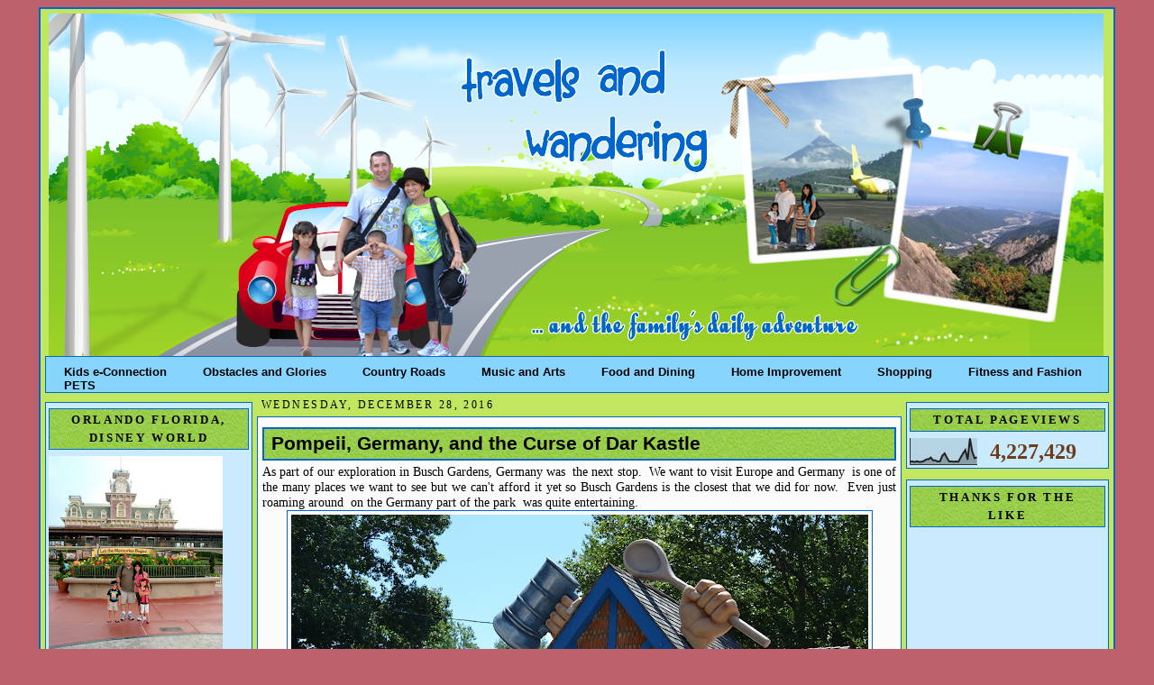

--- FILE ---
content_type: text/html; charset=UTF-8
request_url: https://www.meetourclan.com/2016/12/pompeii-germany-and-curse-of-dar-kastle.html
body_size: 22593
content:
<!DOCTYPE html>
<html xmlns='http://www.w3.org/1999/xhtml' xmlns:b='http://www.google.com/2005/gml/b' xmlns:data='http://www.google.com/2005/gml/data' xmlns:expr='http://www.google.com/2005/gml/expr'>
<head>
<link href='https://www.blogger.com/static/v1/widgets/2944754296-widget_css_bundle.css' rel='stylesheet' type='text/css'/>
<meta content='WOrmKX57NwJxFatT4w2I7J1q8LipXtyDk04HKn02268' name='google-site-verification'/>
<title>Travels and Wandering: Pompeii, Germany, and the Curse of Dar Kastle</title>
<meta content='text/html; charset=UTF-8' http-equiv='Content-Type'/>
<meta content='blogger' name='generator'/>
<link href='https://www.meetourclan.com/favicon.ico' rel='icon' type='image/x-icon'/>
<link href='https://www.meetourclan.com/2016/12/pompeii-germany-and-curse-of-dar-kastle.html' rel='canonical'/>
<link rel="alternate" type="application/atom+xml" title="Travels and Wandering - Atom" href="https://www.meetourclan.com/feeds/posts/default" />
<link rel="alternate" type="application/rss+xml" title="Travels and Wandering - RSS" href="https://www.meetourclan.com/feeds/posts/default?alt=rss" />
<link rel="service.post" type="application/atom+xml" title="Travels and Wandering - Atom" href="https://www.blogger.com/feeds/2775183670164215482/posts/default" />

<link rel="alternate" type="application/atom+xml" title="Travels and Wandering - Atom" href="https://www.meetourclan.com/feeds/2984038230076791186/comments/default" />
<!--Can't find substitution for tag [blog.ieCssRetrofitLinks]-->
<link href='https://blogger.googleusercontent.com/img/b/R29vZ2xl/AVvXsEh0F9dbLx1OCLwYsmcy8BPm3PZhytbhmVIc4u55nZLSdJV6xeIsRU1Sfj7EaQfG7qaLZcA3EEoTem8hGerEkkTXbBP0yNYyCKhEswCTHZBgy2RoxS2EhNE3rXIhWL4sK3rHRsximNC9xfrk/s640/DSC_1123.JPG' rel='image_src'/>
<meta content='https://www.meetourclan.com/2016/12/pompeii-germany-and-curse-of-dar-kastle.html' property='og:url'/>
<meta content='Pompeii, Germany, and the Curse of Dar Kastle' property='og:title'/>
<meta content='Travel explorations, deals, and package deals' property='og:description'/>
<meta content='https://blogger.googleusercontent.com/img/b/R29vZ2xl/AVvXsEh0F9dbLx1OCLwYsmcy8BPm3PZhytbhmVIc4u55nZLSdJV6xeIsRU1Sfj7EaQfG7qaLZcA3EEoTem8hGerEkkTXbBP0yNYyCKhEswCTHZBgy2RoxS2EhNE3rXIhWL4sK3rHRsximNC9xfrk/w1200-h630-p-k-no-nu/DSC_1123.JPG' property='og:image'/>
<style id='page-skin-1' type='text/css'><!--
/*
-----------------------------------------------
Blogger Template XLM
Name: teal
Designer: EnAiRrAh
URL: http://www.herzcorner.com
Date:  December 2011
----------------------------------------------- */
/* Variable definitions
====================
<Variable name="bgcolor" description="Page Background Color"
type="color" default="#FABEEC">
<Variable name="bgcolor2" description="Page Background Color2"
type="color" default="#FABEEC">
<Variable name="textcolor" description="Text Color"
type="color" default="#F5F3BA">
<Variable name="linkcolor" description="Link Color"
type="color" default="#FE4312">
<Variable name="visitedlinkcolor" description="Visited Link Color"
type="color" default="#FE1607">
<Variable name="pagetitlecolor" description="Blog Title Color"
type="color" default="#C4CCD6">
<Variable name="titlecolor" description="Post Title Color"
type="color" default="#4c4c4c">
<Variable name="descriptioncolor" description="Blog Description Color"
type="color" default="#FF7220">
<Variable name="bordercolor" description="Border Color"
type="color" default="#791513">
<Variable name="sidebarcolor" description="Sidebar Title Color"
type="color" default="#342524">
<Variable name="sidebarwidg" description="Sidebar Widget Color"
type="color" default="#CA6892">
<Variable name="sidebartitle" description="Sidebar Widget Title Color"
type="color" default="#9F3764">
<Variable name="sidebartextcolor" description="Sidebar Text Color"
type="color" default="#FE892C">
<Variable name="postcolor" description="Cor do Fundo dos Posts"
type="color" default="#FE892C">
<Variable name="menucolor" description="Menu Color"
type="color" default="#FE892C">
<Variable name="menutextcolor" description="Menu Text Color"
type="color" default="#FE892C">
<Variable name="bodyfont" description="Text Font"
type="font" default="normal normal 200% 'Arial',Trebuchet,Verdana,Sans-serif">
<Variable name="headerfont" description="Sidebar Title Font"
type="font" default="normal normal 210% 'Trebuchet MS', Arial, Sans-serif;">
<Variable name="pagetitlefont" description="Blog Title Font"
type="font"
default="normal normal 0% 'Trebuchet MS',Trebuchet,Verdana,Sans-serif">
<Variable name="descriptionfont" description="Blog Description Font"
type="font"
default="normal normal 78% 'Trebuchet MS', Trebuchet, Verdana, Sans-serif">
<Variable name="postfooterfont" description=" Footer Font"
type="font"
default="normal normal 100% 'Trebuchet MS', Trebuchet, Arial, Verdana, Sans-serif">
<Variable name="linkfont" description="Link Font"
type="font" default="normal normal 100% 'Arial',Trebuchet,Verdana,Sans-serif">
<Variable name="visitedlinkfont" description="Visited Link Font"
type="font" default="normal normal 100% 'Arial',Trebuchet,Verdana,Sans-serif">
<Variable name="menufont" description="Menu Font"
type="font" default="normal normal 100% 'Arial',Trebuchet,Verdana,Sans-serif">
*/
/*---Esconda sua navbar---*/
#navbar-iframe{
height: 0px;
visibility: hidden;
display: none;
}
/*---Body---*/
body {
background: #BD626C;
color:#000000;
border: 5px none #462167;
font: x-small "Trebuchet MS", Trebuchet, Verdana, Sans-serif;
font-size/* */:/**/small;
font-size: /**/small;
text-align: center;
}
a:link {
color:#4c4c4c;
font: normal bold 89% Trebuchet, Trebuchet MS, Arial, sans-serif;
text-decoration:none;
}
a:visited {
color:#009933;
font: normal bold 89% Georgia, Times, serif;
text-decoration:none;
}
a:hover {
color:#009933;
text-decoration:underline;
}
a img {
border-width:0;
}
/*---Header---*/
#header-wrapper {
width:1170px;
height:380px;
margin:auto 0px 0px 4px;
background: url(https://blogger.googleusercontent.com/img/b/R29vZ2xl/AVvXsEidhwizX3vhLIOzpWp6ympuDcYbkWNNFtUhcCskHJnIUNO9_bsC924HsiGIreeAXh5d9MHi7hxL12qRi-73sGv6jSfKmENLxS-zQlj4wO7vm4Euoocb8k_OPCJDoKq6fsBSOB3XFsoeNwY/s1600/travelz.png);
}
#header {
margin:0px 0px 0px 0px;
height:392px;
background: url() no-repeat center;
text-align: center;
color:#000000;
border: 0px solid #0267CC;
}
#header h1 {
display: none }
margin:0px 0px 0;
padding-left:30px;
padding-top:30px;
line-height:1.2em;
text-transform:uppercase;
letter-spacing:.2em;
font: normal normal 16% Times, serif;
color:#000000;
}
#header a {
color:#000000;
text-decoration:none;
}
#header a:hover {
color:#000000;
}
#header .description {
margin:0 10px 0px;
padding-left:10px;
max-width:260px;
text-transform:uppercase;
letter-spacing:.2em;
line-height: 1.2em;
font: normal normal 78% 'Trebuchet MS', Trebuchet, Verdana, Sans-serif;
color: #B89068;
}
/*-----Menu-----*/
#stylefour{
position:relative;
display:block;
height:39px;
font:Comic Sans MS;
background: #87D5FF url()repeat-x top left;
font-family:Arial,Verdana,Helvitica,sans-serif;
border-top:1px solid #0267CC;
border-bottom:1px solid #0267CC;
border-right:1px solid #0267CC;
border-left:1px solid #0267CC;
}
#stylefour ul{
margin:0;
padding:0;
list-style-type:none;
width:auto;
}
#stylefour ul li{
display:block;
float:left;
margin:0;
}
#stylefour ul li a{
display:block;
float:left;
color: #000;
text-decoration:none;
padding: 10px 20px 0 20px;
height:5px;
background:#BEF781 #cc0000 url(h)repeat left;
}
#stylefour ul li a:hover,#stylefour ul li a.current{
color:#fff;
background:#87D5FF url() no-repeat top left;
}
/* Outer-Wrapper
----------------------------------------------- */
#outer-wrapper {
width: 1180px;
margin:0px auto;
padding:5px;
text-align: left;
font: normal normal 109% Georgia, Times, serif;
background: url();
background:#C1E760;
border:2px solid #0267CC;
}
#main-wrapper {
background: url();
width:715px;
border: 1px none #0267CC;
margin: 1px 0px 0px 0px;
float: left;
word-wrap: break-word; /* fix for long text breaking sidebar float in IE */
overflow: hidden;     /* fix for long non-text content breaking IE sidebar float */
}
#sidebar-wrapper /*Esquerda*/{
background: url();
width: 230px;
margin: 10px 5px 0px 0px;
border: 1px none #0267CC;
float: left;
word-wrap: break-word; /* fix for long text breaking sidebar float in IE */
overflow: hidden;     /* fix for long non-text content breaking IE sidebar float */
}
#newsidebar-wrapper /*Direita*/{
background: url();
width: 225px;
border: px none #0267CC;
margin: 10px 0px 0px 5px;
float: right;
word-wrap: break-word; /* fix for long text breaking sidebar float in IE */
overflow: hidden;     /* fix for long non-text content breaking IE sidebar float */
}
/* Headings
------------------------------------------------ */
h2 {
margin:1.5em 0 .75em;
font:normal bold 92% Georgia, Times, serif;
line-height: 1.4em;
text-transform:uppercase;
letter-spacing:.2em;
color:#000000;
}
/* Posts
-----------------------------------------------
*/
.date-header {
margin: 5px;
text-align: left;
font: normal normal 86% Georgia, Times, serif;
color:#000000;
}
.post {
margin: 0px;
padding:5px;
font: Georgia;
color: #000000;
border: 1px solid #0267CC;
background:#FBFBFB;
}
.post h3 {
margin:.25em 0 0;
padding:0 0 4px;
font-size:170%;
font-weight:normal;
line-height:1.4em;
color:#000000;
}
.post h3 a, .post h3 a:visited, .post h3 strong {
background: url("https://blogger.googleusercontent.com/img/b/R29vZ2xl/AVvXsEjUgERU6FSp5_AkJYbN9dqq9CV__Z2fv_DZSDFs1LhEaZgkqd_orwy_QDekHVXH4uDshfOTvC4T52i-HxkEYnEHcQegLpakxUJmVVAU6F-0N-blWa81MgHASZ5zB6NavDHKKbrO3Ot5VyA/s1600/side.jpg")  0 100% repeat-x;
display: block;
text-decoration:none;
color:#000000;
font: Verdana;
font-weight:bold;
padding: 4px 4px 4px 8px;
border:1.9px solid #0267CC;
}
.post p {
margin:10 0 .75em;
line-height:1.1em;
}
.post-footer {
background:;
margin: .75em 0;
color: #000000;
padding: 2px;
text-transform:uppercase;
letter-spacing:.1em;
font: normal normal 86% Georgia, Times, serif;
line-height: 1.1em;
border-top:1px  #0267CC;
border-bottom:1px  #0267CC;
}
.post-footer .post-author,
.post-footer .post-timestamp,
.post-footer .post-footer-line-2 {
font-style:normal;
font-size: 9pt;
line-height: 1.5em;
color:#7CBB3E;
}
.post blockquote {
margin:1em 20px;
padding:5px 0;
border:2px solid #356;
border-width:2px 0;
}
.post blockquote p {
margin:.5em 0;
}
.comment-link {
margin-left:.6em;
}
.post img {
padding:4px;
border:1px solid #0267CC;
}
.post blockquote {
margin:1em 20px;
}
.post blockquote p {
margin:.75em 0;
}
/* Sidebar Content
----------------------------------------------- */
.sidebar {
color: #6f3c1b;
line-height: 1.6em;
text-align:left;
margin: 0;
}
.sidebar h2 {
margin: 3px 0 .5em;
padding: 2px 10px;
line-height: 1.6em;
background: url("https://blogger.googleusercontent.com/img/b/R29vZ2xl/AVvXsEjUgERU6FSp5_AkJYbN9dqq9CV__Z2fv_DZSDFs1LhEaZgkqd_orwy_QDekHVXH4uDshfOTvC4T52i-HxkEYnEHcQegLpakxUJmVVAU6F-0N-blWa81MgHASZ5zB6NavDHKKbrO3Ot5VyA/s1600/side.jpg")  0 100% repeat-x;
color: #000000;
border:1px solid #0267CC;
text-align:center;
}
.sidebar ul {
list-style:none;
margin:0 0 0;
padding:0 0 0;
}
.sidebar li {
margin:0;
padding:0 0 .25em 15px;
text-indent:-15px;
line-height:1.2em;
}
.sidebar .widget{
margin:0 0 0.9em;
padding:3px;
background: #CAEBFD;
border: 1px solid #0267CC;
}
.main .widget
.main .Blog {
border-bottom-width: 0;
}
/* Comments
----------------------------------------------- */
#comments {
margin:2em 0 0;
border-top:2px solid #fff;
padding-top:1em;
}
#comments h4 {
padding-left: 5px;
margin:1em 0;
font-weight: bold;
line-height: 1.4em;
text-transform:uppercase;
letter-spacing:.2em;
color: #000000;
}
#comments-block {
padding-left: 5px;
margin:1em 0 1.5em;
line-height:1.3em;
}
#comments-block .comment-author {
padding-left: 5px;
margin:.5em 0;
}
#comments-block .comment-body {
padding-left: 5px;
margin:.25em 0 0;
}
#comments-block .comment-footer {
padding-left: 5px;
margin:-.25em 0 2em;
line-height: 1.4em;
text-transform:uppercase;
letter-spacing:.1em;
}
#comments-block .comment-body p {
padding-left: 5px;
margin:0 0 .75em;
}
.deleted-comment {
padding-left: 5px;
font-style:italic;
color:gray;
}
.feed-links {
padding-left: 5px;
clear: both;
line-height: 2.5em;
}
#blog-pager-newer-link {
padding: 5px;
float: left;
}
#blog-pager-older-link {
padding: 5px;
float: right;
}
#blog-pager {
text-align: center;
}
/* Profile
----------------------------------------------- */
.profile-img {
float: left;
margin: 0 5px 5px 0;
padding: 4px;
border: 1px solid #0267CC;
}
.profile-data {
margin:0;
text-align: left;
text-transform: uppercase;
letter-spacing:.1em;
font: normal normal 109% Georgia, Times, serif;
color: #000000;
font-weight: bold;
line-height: 1.2em;
}
.profile-datablock {
margin:.5em 0 .5em;
}
.profile-textblock {
margin: 0.5em 0;
line-height: 1.2em;
text-align: left;
}
.profile-link {
font: normal normal 109% Georgia, Times, serif;
text-color: #000000;
text-align: center;
text-transform: uppercase;
letter-spacing: .1em;
}
/* Footer
------------------------------------------------ */
#footer {
width:auto;
background:#CAEBFD;
border:1px none #0267CC;
clear:both;
margin:10px auto;
padding-top:15px;
line-height: 1.6em;
text-transform:uppercase;
letter-spacing:.1em;
text-align: center;
}
.widecolumn .post {
margin: 0;
}
.narrowcolumn .postmetadata {
padding-top: 0px;
}
.widecolumn .postmetadata {
margin: 0px 0;
}
h2 {
margin-top: 5px;
margin-right: 0px;
margin-bottom: 0px;
margin-left: 0px;
}
h3 {
padding: 0px;
margin-top: 10px;
margin-right: 0px;
margin-bottom: 0px;
margin-left: 0px;
}
h3.comments {
padding: 0;
margin: 20px auto 20px ;
}
.credit{
font-size:12px;
color:#4c4c4c;
display:block;
text-align: center;
height:20px;
}
.credit a{
color:#4c4c4c;
font-size:12px;
}
/** Page structure tweaks for layout editor wireframe */
body#layout #header {
margin-left: 0px;
margin-right: 0px;
}
#navbar-iframe { height: 0px; visibility: hidden; display: none; }

--></style>
<link href="//images-5.findicons.com/files/icons/951/google_maps/32/lighthouse.png" rel="icon">
<script type='text/javascript'>

  var _gaq = _gaq || [];
  _gaq.push(['_setAccount', 'UA-12775817-4']);
  _gaq.push(['_trackPageview']);

  (function() {
    var ga = document.createElement('script'); ga.type = 'text/javascript'; ga.async = true;
    ga.src = ('https:' == document.location.protocol ? 'https://ssl' : 'http://www') + '.google-analytics.com/ga.js';
    var s = document.getElementsByTagName('script')[0]; s.parentNode.insertBefore(ga, s);
  })();

</script>
<link href='https://www.blogger.com/dyn-css/authorization.css?targetBlogID=2775183670164215482&amp;zx=ddf883ec-f444-4d68-96cd-2864ffd00b5c' media='none' onload='if(media!=&#39;all&#39;)media=&#39;all&#39;' rel='stylesheet'/><noscript><link href='https://www.blogger.com/dyn-css/authorization.css?targetBlogID=2775183670164215482&amp;zx=ddf883ec-f444-4d68-96cd-2864ffd00b5c' rel='stylesheet'/></noscript>
<meta name='google-adsense-platform-account' content='ca-host-pub-1556223355139109'/>
<meta name='google-adsense-platform-domain' content='blogspot.com'/>

</head>
<body>
<div class='navbar section' id='navbar'><div class='widget Navbar' data-version='1' id='Navbar1'><script type="text/javascript">
    function setAttributeOnload(object, attribute, val) {
      if(window.addEventListener) {
        window.addEventListener('load',
          function(){ object[attribute] = val; }, false);
      } else {
        window.attachEvent('onload', function(){ object[attribute] = val; });
      }
    }
  </script>
<div id="navbar-iframe-container"></div>
<script type="text/javascript" src="https://apis.google.com/js/platform.js"></script>
<script type="text/javascript">
      gapi.load("gapi.iframes:gapi.iframes.style.bubble", function() {
        if (gapi.iframes && gapi.iframes.getContext) {
          gapi.iframes.getContext().openChild({
              url: 'https://www.blogger.com/navbar/2775183670164215482?po\x3d2984038230076791186\x26origin\x3dhttps://www.meetourclan.com',
              where: document.getElementById("navbar-iframe-container"),
              id: "navbar-iframe"
          });
        }
      });
    </script><script type="text/javascript">
(function() {
var script = document.createElement('script');
script.type = 'text/javascript';
script.src = '//pagead2.googlesyndication.com/pagead/js/google_top_exp.js';
var head = document.getElementsByTagName('head')[0];
if (head) {
head.appendChild(script);
}})();
</script>
</div></div>
<div id='outer-wrapper'><div id='wrap2'>
<!-- skip links for text browsers -->
<span id='skiplinks' style='display:none;'>
<a href='#main'>skip to main </a> |

      <a href='#sidebar'>skip to sidebar</a>
</span>
<div id='header-wrapper'>
<div class='header section section' id='header'><div class='widget Header' data-version='1' id='Header1'>
<div id='header-inner'>
<a href='https://www.meetourclan.com/' style='display: block'>
<img alt='Travels and Wandering' height='380px; ' id='Header1_headerimg' src='https://blogger.googleusercontent.com/img/b/R29vZ2xl/AVvXsEj3SDLGYwjCsrQDmQGesUq79UMz4rAuR5M7kyKLwGjwuU8gAT9t6oWcRcI6WjIBmsqZA8xptFba1XxLWH34BgPC_q4VqfhcE5_JwCn2Ta8qW0NYrX_2yi6JqeFhEgKzJ8G0WJHqif_PRcWp/s1600/travelz.png' style='display: block' width='1170px; '/>
</a>
</div>
</div></div>
</div>
<div id='stylefour'>
<ul>
<li><a href='https://www.kids-e-connection.com/' title=''>Kids e-Connection</a></li>
<li><a href='https://obstaclesandglory.blogspot.com/' title=''>Obstacles and Glories</a></li>
<li><a href='https://www.mycountryroads.com/' title=''>Country Roads</a></li>
<li><a href='https://music-and-arts-of-life.blogspot.com/' title=''>Music and Arts</a></li>
<li><a href='https://www.spice-up-your-life.net/' title=''>Food and Dining</a></li>
<li><a href='https://www.sailorsmusings.com/' title=''>Home Improvement</a></li>
<li><a href='https://www.theretiredsailor.com/' title=''>Shopping</a></li>
<li><a href='https://www.cottrillseyeview.com/' title=''>Fitness and Fashion</a></li>
<li><a href='https://pets-critters-and-more.blogspot.com/'>PETS</a></li>
<li><a href='' title=''></a></li>
</ul>
</div>
<div id='content-wrapper'>
<div id='sidebar-wrapper'>
<div class='sidebar section' id='sidebar'><div class='widget Image' data-version='1' id='Image11'>
<h2>Orlando Florida, Disney World</h2>
<div class='widget-content'>
<img alt='Orlando Florida, Disney World' height='225' id='Image11_img' src='https://blogger.googleusercontent.com/img/b/R29vZ2xl/AVvXsEgoQdaeJk1K2sgT-0TGbt7CS44fpRK7w7hEvk5rKShlkshZt9W-T_kqpOxNTuVDHCmvN-Z8uSOLO2WgS6kNwOKjWEL55LKZt5nLB9wWPXPEqSVUYpaaRyJg6ZD7X8wA0TTXAhgTqcwUClNE/s225/287808_10150333702146323_561116322_9834825_6864523_o+%25281%2529.jpg' width='193'/>
<br/>
</div>
<div class='clear'></div>
</div>
<div class='widget PopularPosts' data-version='1' id='PopularPosts1'>
<h2>Popular Posts</h2>
<div class='widget-content popular-posts'>
<ul>
<li>
<div class='item-content'>
<div class='item-title'><a href='https://www.meetourclan.com/2012/12/sweet-november.html'>Sweet November</a></div>
<div class='item-snippet'> When my PC crashed, I got behind with my posting so this is a long overdue &#160;post about &#160;pumpkin carving. &#160;Anyhow, someone donated &#160;a truck ...</div>
</div>
<div style='clear: both;'></div>
</li>
<li>
<div class='item-content'>
<div class='item-thumbnail'>
<a href='https://www.meetourclan.com/2012/06/lil-phantom.html' target='_blank'>
<img alt='' border='0' src='https://blogger.googleusercontent.com/img/b/R29vZ2xl/AVvXsEiQobOI2TL3DO4PY0t7hmTrsvwL4r3iELbW_1JweHXRXfF4DwhBOQ4Xm9mMdGkEkbl496urIDsc3aY3i1Tn2xg1zXS9uaQfUt3Fa_FaqqZ7r2lnZSnC79065pfYaXU4RkQhaHNcj8kDwh4m/w72-h72-p-k-no-nu/Kennywood+2012+098.JPG'/>
</a>
</div>
<div class='item-title'><a href='https://www.meetourclan.com/2012/06/lil-phantom.html'>Lil' Phantom</a></div>
<div class='item-snippet'>Another ride &#160;at Kennywood that Ms. Burrito &#160; love is the Lil&#39; Phantom. &#160;It is kind &#160;of like a kiddie version of roller coaster. &#160;The th...</div>
</div>
<div style='clear: both;'></div>
</li>
<li>
<div class='item-content'>
<div class='item-thumbnail'>
<a href='https://www.meetourclan.com/2012/03/precious-moments-with-dad-on-hubbys.html' target='_blank'>
<img alt='' border='0' src='https://blogger.googleusercontent.com/img/b/R29vZ2xl/AVvXsEjZ73ZQFXWpWsjTxuKLYFcX8YanB6DVFD_7UFTnNTn1RWpFVOOtbv-RD7Zc6Qp_0WNnnBDIwdBeqdesvf7-Phfe8An9-qx5S1nbJ2j4Dh7nyz0iuOYVwdb2F8p8cWcqCmqdOGCj6NGdlq5P/w72-h72-p-k-no-nu/birthday+gifts+033.JPG'/>
</a>
</div>
<div class='item-title'><a href='https://www.meetourclan.com/2012/03/precious-moments-with-dad-on-hubbys.html'>Precious Moments with  Dad on  Hubby's Birthday</a></div>
<div class='item-snippet'> After we  devour on the  food that  my kids and I prepared for hubby&#39;s birthday, we  went and visited my FIL.  We went for  a walk at M...</div>
</div>
<div style='clear: both;'></div>
</li>
<li>
<div class='item-content'>
<div class='item-thumbnail'>
<a href='https://www.meetourclan.com/2018/12/buffalo-new-york-our-brief-visit.html' target='_blank'>
<img alt='' border='0' src='https://blogger.googleusercontent.com/img/b/R29vZ2xl/AVvXsEgCXxWvPILvIP84LI36d2L5NRvbXaGBvtl5eQzMfey8zd15_20js0jN-cnI_1mok-mqeSHzqstpau0YW-_QjJVBZ44RJ45gIoVcoC5D5lIkrqw3mmythEz6349zotanE9R0aYhKRkh5aV6G/w72-h72-p-k-no-nu/IMG_2548.JPG'/>
</a>
</div>
<div class='item-title'><a href='https://www.meetourclan.com/2018/12/buffalo-new-york-our-brief-visit.html'>Buffalo, New York:  Our Brief Visit</a></div>
<div class='item-snippet'>  On our way back from our Labor Day weekend&#160; getaway in Niagara Falls , we decided to explore Buffalo New York a little bit.&#160; It was on a S...</div>
</div>
<div style='clear: both;'></div>
</li>
<li>
<div class='item-content'>
<div class='item-thumbnail'>
<a href='https://www.meetourclan.com/2020/06/awesome-guide-on-regaining-your-fitness.html' target='_blank'>
<img alt='' border='0' src='https://lh3.googleusercontent.com/BCiVG5FGYieI1XpaDpRlJ8HPM23HT2czDrlj82dySb4r8rJubvsjnp0lZOoHAPCUhUp_zn56jYzKDymCo-8I3qLxmqCdFmxsewZzS0QJhmMTmw2OmCCfc2CkqxV9CfCyjM-Kc0Hi=w72-h72-p-k-no-nu'/>
</a>
</div>
<div class='item-title'><a href='https://www.meetourclan.com/2020/06/awesome-guide-on-regaining-your-fitness.html'>Awesome Guide on Regaining Your Fitness to be More Active with the Kids</a></div>
<div class='item-snippet'>                          View this post on Instagram                                       &#8220;It takes focus and intensity to be the best ver...</div>
</div>
<div style='clear: both;'></div>
</li>
<li>
<div class='item-content'>
<div class='item-thumbnail'>
<a href='https://www.meetourclan.com/2019/03/wheeling-wv-small-town-community-big.html' target='_blank'>
<img alt='' border='0' src='https://blogger.googleusercontent.com/img/b/R29vZ2xl/AVvXsEgUkYmMZAbhSoxk9wcvqiW973idg7emLUS2zpucFqhGfCqO1zzDHd1vDPd5P-faiKQqe-CJGWymdidMlJVorD9iAIGx7-wuy4rRx7i9jsQDoVgBV7Pe-f7jN8rnA3KqB58K4o0lD5hWsS9E/w72-h72-p-k-no-nu/IMG_3525.JPG'/>
</a>
</div>
<div class='item-title'><a href='https://www.meetourclan.com/2019/03/wheeling-wv-small-town-community-big.html'>Wheeling, WV:  Small Town Community, Big City Opportunity</a></div>
<div class='item-snippet'>    After the History Bowl &#39;s elimination rounds, everyone were given an&#160; hour to have lunch at River City Ale Works.&#160; The restaurant sp...</div>
</div>
<div style='clear: both;'></div>
</li>
<li>
<div class='item-content'>
<div class='item-thumbnail'>
<a href='https://www.meetourclan.com/2019/04/morgantown-west-virginia-marriotthotell.html' target='_blank'>
<img alt='' border='0' src='https://blogger.googleusercontent.com/img/b/R29vZ2xl/AVvXsEiyIjNxchBU0OnLF1icMVKo8xNrgECLDXeeFh2cYWuf0Em7VjHU1O36Qja-ojvyRQ2sty9wLwsB9WfAa0qIV7p45fSm8k99OSL1GLwVqLjiKoxW077Kqs0hA6nH_X6WSmh0DXE63XAYNHa7/w72-h72-p-k-no-nu/IMG_3877.JPG'/>
</a>
</div>
<div class='item-title'><a href='https://www.meetourclan.com/2019/04/morgantown-west-virginia-marriotthotell.html'>Morgantown, West Virginia #MarriottHotell</a></div>
<div class='item-snippet'> The&#160; 25th Catholic Schools Dinner was held in Marriott Hotel  in Morgantown, WV.&#160; &#160;We&#39;ve never really explore Morgantown but we do driv...</div>
</div>
<div style='clear: both;'></div>
</li>
<li>
<div class='item-content'>
<div class='item-thumbnail'>
<a href='https://www.meetourclan.com/2014/03/vietnam-is-in-my-travel-bucket-list.html' target='_blank'>
<img alt='' border='0' src='https://blogger.googleusercontent.com/img/b/R29vZ2xl/AVvXsEiIFyyuZE9QI9OyeyD2oFSG-E6zlnbBmCjTyN5CKaaPTG-Pck5rlQP3LyVXmuRA9MnVFddfjoIlQdD7GX0bAnX_iZ5abK6YgI899C_DQ0zuKsAtChzGjcl-vGXMLPp7C8sBeqk20y_peOc/w72-h72-p-k-no-nu/bagong+pics+039.jpg'/>
</a>
</div>
<div class='item-title'><a href='https://www.meetourclan.com/2014/03/vietnam-is-in-my-travel-bucket-list.html'>Vietnam is in my Travel Bucket List</a></div>
<div class='item-snippet'> When we were still living in Korea, part of our plans was to  take advantage of the travel package deals that MWR or Moral, Welfare  and Re...</div>
</div>
<div style='clear: both;'></div>
</li>
<li>
<div class='item-content'>
<div class='item-thumbnail'>
<a href='https://www.meetourclan.com/2020/05/lincoln-memorial-reflecting-pool.html' target='_blank'>
<img alt='' border='0' src='https://blogger.googleusercontent.com/img/b/R29vZ2xl/AVvXsEj40nGjVZQDXahgqzXPf5jLMdtnLMl2FP-pYZk4wpIgZ8B2z8_hW0_wHOr34GuF08q6k882l6424Ab827E1aIRdbyglfPPsekDOHrYyrEGp3SMmfedYWC7qulpJF4q7nTdWF8AoKD6-yu3T/w72-h72-p-k-no-nu/IMG_4410.JPG'/>
</a>
</div>
<div class='item-title'><a href='https://www.meetourclan.com/2020/05/lincoln-memorial-reflecting-pool.html'>Lincoln Memorial Reflecting Pool</a></div>
<div class='item-snippet'> Located near the downtown area of Washington, D.C., the capital city of the United States, the National Mall is a landscaped park within th...</div>
</div>
<div style='clear: both;'></div>
</li>
<li>
<div class='item-content'>
<div class='item-thumbnail'>
<a href='https://www.meetourclan.com/2020/07/kennywood-2019.html' target='_blank'>
<img alt='' border='0' src='https://blogger.googleusercontent.com/img/b/R29vZ2xl/AVvXsEgCVCFBoAaBEEkypFGciLGsOJU5uN1yA6uXeA2LXu7ePDdBokRhyphenhyphen3tuAtDD4mpxccTdWiu4YpH8AVhz3KgBPEjR4N6drrz5-WEYRPEabTzrkka2y2BacELmSMFshImhGVVz2hln_tzu81DA/w72-h72-p-k-no-nu/IMG_5516.JPG'/>
</a>
</div>
<div class='item-title'><a href='https://www.meetourclan.com/2020/07/kennywood-2019.html'>Kennywood 2019</a></div>
<div class='item-snippet'> &#160;A friend gave us 4 free tickets to Kennywood last year, thanks Linda!&#160; It&#39;s been years since we last went to Kennywood.&#160; Although it i...</div>
</div>
<div style='clear: both;'></div>
</li>
</ul>
<div class='clear'></div>
</div>
</div></div>
</div>
<div id='main-wrapper'>
<div class='main section' id='main'><div class='widget Blog' data-version='1' id='Blog1'>
<div class='blog-posts hfeed'>
<!--Can't find substitution for tag [defaultAdStart]-->
<h2 class='date-header'>Wednesday, December 28, 2016</h2>
<div class='post hentry uncustomized-post-template'>
<a name='2984038230076791186'></a>
<h3 class='post-title entry-title'>
<a href='https://www.meetourclan.com/2016/12/pompeii-germany-and-curse-of-dar-kastle.html'>Pompeii, Germany, and the Curse of Dar Kastle</a>
</h3>
<div class='post-header-line-1'></div>
<div class='post-body entry-content'>
<div style="text-align: justify;">
<div class="separator" style="clear: both; text-align: justify;">
As part of our exploration in Busch Gardens, Germany was &nbsp;the next stop. &nbsp;We want to visit Europe and Germany &nbsp;is one of the many places we want to see but we can't afford it yet so Busch Gardens is the closest that we did for now. &nbsp;Even just roaming around &nbsp;on the Germany part of the park &nbsp;was quite entertaining.</div>
<div class="separator" style="clear: both; text-align: center;">
<a href="https://blogger.googleusercontent.com/img/b/R29vZ2xl/AVvXsEh0F9dbLx1OCLwYsmcy8BPm3PZhytbhmVIc4u55nZLSdJV6xeIsRU1Sfj7EaQfG7qaLZcA3EEoTem8hGerEkkTXbBP0yNYyCKhEswCTHZBgy2RoxS2EhNE3rXIhWL4sK3rHRsximNC9xfrk/s1600/DSC_1123.JPG" imageanchor="1" style="margin-left: 1em; margin-right: 1em;"><img border="0" height="426" src="https://blogger.googleusercontent.com/img/b/R29vZ2xl/AVvXsEh0F9dbLx1OCLwYsmcy8BPm3PZhytbhmVIc4u55nZLSdJV6xeIsRU1Sfj7EaQfG7qaLZcA3EEoTem8hGerEkkTXbBP0yNYyCKhEswCTHZBgy2RoxS2EhNE3rXIhWL4sK3rHRsximNC9xfrk/s640/DSC_1123.JPG" width="640" /></a></div>
<div class="separator" style="clear: both; text-align: justify;">
The kids wanted to &nbsp;try the Curse &nbsp;of the Dark Kastle so we went in. We fell in line but unfortunately we were not admitted because the kids did not meet the height requirement.&nbsp;</div>
<div class="separator" style="clear: both; text-align: center;">
<a href="https://blogger.googleusercontent.com/img/b/R29vZ2xl/AVvXsEid5y7KAGZqk1u94NIEWSDYgULK1yNiRZinqDGdD_PR_irAjm9C3ephEfxubePk9l5JvZYhRrGtgnayOrFQZbpoG87CWrovzYsuqk1FhHku8fFbVFfGZUZGHKzvRvOsnyHrIFr3vECdX8AM/s1600/DSC_1120.JPG" imageanchor="1" style="margin-left: 1em; margin-right: 1em;"><img border="0" height="640" src="https://blogger.googleusercontent.com/img/b/R29vZ2xl/AVvXsEid5y7KAGZqk1u94NIEWSDYgULK1yNiRZinqDGdD_PR_irAjm9C3ephEfxubePk9l5JvZYhRrGtgnayOrFQZbpoG87CWrovzYsuqk1FhHku8fFbVFfGZUZGHKzvRvOsnyHrIFr3vECdX8AM/s640/DSC_1120.JPG" width="426" /></a></div>
<div style="text-align: justify;">
It would have been nice to experience &nbsp;deep in the snow covered hills of Bavaria stands a foreboding castle frozen under the spell of a centuries-old curse. In a way, I was &nbsp;relieved that we werent admitted because even though the ride &nbsp;begins as an enchanted sleigh ride, it &nbsp;ends in a bone-chilling chase packed with dizzying drops, surprise twists, and such sensational 3-D visuals. &nbsp;I would have &nbsp;peed myself &nbsp;hahaha.</div>
<div class="separator" style="clear: both; text-align: center;">
<a href="https://blogger.googleusercontent.com/img/b/R29vZ2xl/AVvXsEgYvehynL9hktlddTdu0fs8Ys8noMSJ5JwijBPcqlzguEdWSGPI8Y3MAx9aKS7lfVcXCJK7wX6bKGMoeJii-nSCgvmzwwBhoQmr94oOu1dqfDo7kMHtZMwz9QENLztDZD5cIT_G4-VRVXhB/s1600/DSC_1121.JPG" imageanchor="1" style="margin-left: 1em; margin-right: 1em;"><img border="0" height="640" src="https://blogger.googleusercontent.com/img/b/R29vZ2xl/AVvXsEgYvehynL9hktlddTdu0fs8Ys8noMSJ5JwijBPcqlzguEdWSGPI8Y3MAx9aKS7lfVcXCJK7wX6bKGMoeJii-nSCgvmzwwBhoQmr94oOu1dqfDo7kMHtZMwz9QENLztDZD5cIT_G4-VRVXhB/s640/DSC_1121.JPG" width="426" /></a></div>
However, we enjoyed the mist outside and since it was getting so hot, we stayed under the mist for a while.<br />
<div class="separator" style="clear: both; text-align: center;">
<a href="https://blogger.googleusercontent.com/img/b/R29vZ2xl/AVvXsEgEjNQKqXRXfQSTFHgiNx9LUMnPC01VcmU6XKvlpZQLAHlVoeplM4UHVZsb5biVwXIi_Q3UWuZKKlx4e1lm1VMzrLXyN4o77xJ_i2Z7ZjugzkuflA7M-9TlKCD0P56wqZRnEMza7aRAN8U0/s1600/DSC_1122.JPG" imageanchor="1" style="margin-left: 1em; margin-right: 1em;"><img border="0" height="640" src="https://blogger.googleusercontent.com/img/b/R29vZ2xl/AVvXsEgEjNQKqXRXfQSTFHgiNx9LUMnPC01VcmU6XKvlpZQLAHlVoeplM4UHVZsb5biVwXIi_Q3UWuZKKlx4e1lm1VMzrLXyN4o77xJ_i2Z7ZjugzkuflA7M-9TlKCD0P56wqZRnEMza7aRAN8U0/s640/DSC_1122.JPG" width="426" /></a></div>
<div class="separator" style="clear: both; text-align: justify;">
I think that the festhaus is the&nbsp;&nbsp;room tucked inside Das Festhaus&#8217;s main hall that holds a beer-enthusiast&#8217;s paradise. &nbsp;There are samples of &nbsp;hand-crafted brews from around the world, with 30 rotating craft beers on draft, including seasonal varieties. &nbsp;We didn't but it's worth taking a picture lol.</div>
<div class="separator" style="clear: both; text-align: center;">
<a href="https://blogger.googleusercontent.com/img/b/R29vZ2xl/AVvXsEh2ilY7F8S5wvk0n1JlPDU960vH3Vc2OnZMve6fhd4Aw2_gkuH6bht2U-ynmqSb-aCU06Zfl7uTVcESOS0cj3bgs_Eep4A3moXMojiCBFmupOZEbvGtLB4HzS7lH-jlEqGr8_XRtJZHqatw/s1600/DSC_1124.JPG" imageanchor="1" style="margin-left: 1em; margin-right: 1em;"><img border="0" height="426" src="https://blogger.googleusercontent.com/img/b/R29vZ2xl/AVvXsEh2ilY7F8S5wvk0n1JlPDU960vH3Vc2OnZMve6fhd4Aw2_gkuH6bht2U-ynmqSb-aCU06Zfl7uTVcESOS0cj3bgs_Eep4A3moXMojiCBFmupOZEbvGtLB4HzS7lH-jlEqGr8_XRtJZHqatw/s640/DSC_1124.JPG" width="640" /></a></div>
<div style="text-align: justify;">
To relieve the disaapointment at DarKastle &nbsp;attraction, my son rode the karousel while we sit &nbsp;for a while waiting for him. &nbsp;</div>
<div class="separator" style="clear: both; text-align: center;">
<a href="https://blogger.googleusercontent.com/img/b/R29vZ2xl/AVvXsEjkdFTASOQ-kgKJ44FvDGQgPPJrSo9Bp7pQl728cPiFZQbFlSZbYaaX6ax-KManPG5YN0W5tdTKui1TZUes3gMteo_EFmEyFx-xFgAF4ZzL3vPzTW8chaTjQfzu2qM_HOHKA4ojGS5XB3Pg/s1600/DSC_1125.JPG" imageanchor="1" style="margin-left: 1em; margin-right: 1em;"><img border="0" height="426" src="https://blogger.googleusercontent.com/img/b/R29vZ2xl/AVvXsEjkdFTASOQ-kgKJ44FvDGQgPPJrSo9Bp7pQl728cPiFZQbFlSZbYaaX6ax-KManPG5YN0W5tdTKui1TZUes3gMteo_EFmEyFx-xFgAF4ZzL3vPzTW8chaTjQfzu2qM_HOHKA4ojGS5XB3Pg/s640/DSC_1125.JPG" width="640" /></a></div>
<div class="separator" style="clear: both; text-align: center;">
<a href="https://blogger.googleusercontent.com/img/b/R29vZ2xl/AVvXsEgODZbpSOl0CL8iFqd1lRzJSFJQKaGbqtI7_PtJstYldraHOQgwVVwHxMKBP7B1WF2-ITanOdqmJ9kuRQnJGdI5xz6z6ec1Q3SqAHIMPU023XOPPTmv2kESrS1yA4pim_dN6HF2pBvsdbnD/s1600/DSC_1126.JPG" imageanchor="1" style="margin-left: 1em; margin-right: 1em;"><img border="0" height="426" src="https://blogger.googleusercontent.com/img/b/R29vZ2xl/AVvXsEgODZbpSOl0CL8iFqd1lRzJSFJQKaGbqtI7_PtJstYldraHOQgwVVwHxMKBP7B1WF2-ITanOdqmJ9kuRQnJGdI5xz6z6ec1Q3SqAHIMPU023XOPPTmv2kESrS1yA4pim_dN6HF2pBvsdbnD/s640/DSC_1126.JPG" width="640" /></a></div>
<div style="text-align: justify;">
The problem with going to a huge park like this in a very hot weather is, it makes you tired really fast.</div>
<div class="separator" style="clear: both; text-align: center;">
<a href="https://blogger.googleusercontent.com/img/b/R29vZ2xl/AVvXsEjgHrfs77EwQAhQ1p-1x5SNUghRRw5zo08qG5oo1bn0I8NuJYpn4SU-7jcJDLElaLIAtpcnTveOBWMr-FP6TkXIY9ykf6GKMhsY9DV7DGLDo-WBGKywxkEidjHIIbSfunLM1QS2Mpqd0Cip/s1600/DSC_1127.JPG" imageanchor="1" style="margin-left: 1em; margin-right: 1em;"><img border="0" height="426" src="https://blogger.googleusercontent.com/img/b/R29vZ2xl/AVvXsEjgHrfs77EwQAhQ1p-1x5SNUghRRw5zo08qG5oo1bn0I8NuJYpn4SU-7jcJDLElaLIAtpcnTveOBWMr-FP6TkXIY9ykf6GKMhsY9DV7DGLDo-WBGKywxkEidjHIIbSfunLM1QS2Mpqd0Cip/s640/DSC_1127.JPG" width="640" /></a></div>
<div style="text-align: justify;">
We wanted to ride the train so that we could &nbsp;relax and take a break from walking a little bit but the employees told us that it would be late since they have a mechanical problem, sigh. So we walked around a little bit and then came back afterwards. &nbsp;</div>
<div class="separator" style="clear: both; text-align: center;">
<a href="https://blogger.googleusercontent.com/img/b/R29vZ2xl/AVvXsEh_1HS74JZzb34IGwG1VT6gxoNMQfCVEO_okD0q9ZfcY6ugvDyKOkpy0gHXa4a0LX2Ilk1crr6fqT-exQ3cruzeTPpEFctvshcZ4sty6CosTkQO_I_1AsE9EYRzVbKJ62Vz8nIkLKIoQwb5/s1600/DSC_1128.JPG" imageanchor="1" style="margin-left: 1em; margin-right: 1em;"><img border="0" height="426" src="https://blogger.googleusercontent.com/img/b/R29vZ2xl/AVvXsEh_1HS74JZzb34IGwG1VT6gxoNMQfCVEO_okD0q9ZfcY6ugvDyKOkpy0gHXa4a0LX2Ilk1crr6fqT-exQ3cruzeTPpEFctvshcZ4sty6CosTkQO_I_1AsE9EYRzVbKJ62Vz8nIkLKIoQwb5/s640/DSC_1128.JPG" width="640" /></a></div>
<div style="text-align: justify;">
The Busch Gardens Railway is &nbsp;a 20 minute trip around the park riding the three steam-powered locomotives whisk guests through 100 acres of lush landscaping with stops in Scotland, Festa Italia and New France for a breathtaking tour of the park.</div>
<div class="separator" style="clear: both; text-align: center;">
<a href="https://blogger.googleusercontent.com/img/b/R29vZ2xl/AVvXsEhbKT_WIyfgdQx_UWratfMfHasnPAFdfOs-9P6ut4clDOsUYAiJagmhHzkTTTavRNGsMmCCUFnH57XxHWmbF7bhgr8X0cmkhzNoZ1EVwChVS8aUjKdWGXUIThL6sCwZFZ08x85PUyW_Diqs/s1600/DSC_1129.JPG" imageanchor="1" style="margin-left: 1em; margin-right: 1em;"><img border="0" height="426" src="https://blogger.googleusercontent.com/img/b/R29vZ2xl/AVvXsEhbKT_WIyfgdQx_UWratfMfHasnPAFdfOs-9P6ut4clDOsUYAiJagmhHzkTTTavRNGsMmCCUFnH57XxHWmbF7bhgr8X0cmkhzNoZ1EVwChVS8aUjKdWGXUIThL6sCwZFZ08x85PUyW_Diqs/s640/DSC_1129.JPG" width="640" /></a></div>
<div style="text-align: justify;">
It was a fresh breath of air. &nbsp;We got to look around the parts of the park that we would have not seen by walking.</div>
<div class="separator" style="clear: both; text-align: center;">
<a href="https://blogger.googleusercontent.com/img/b/R29vZ2xl/AVvXsEiMcywOgF2DozJUIvJjAU2ZP-AEllA2ZJ8IT-SZAdtTO5IReac1tJkEzXVdo4RQn1UC87dcaFpSOgX6iSKC7fF1N26tlW2XVG0EP9zp5N56zJmKb6SZg85p13am2uK7lYuQrElCekXVDr5c/s1600/DSC_1130.JPG" imageanchor="1" style="margin-left: 1em; margin-right: 1em;"><img border="0" height="426" src="https://blogger.googleusercontent.com/img/b/R29vZ2xl/AVvXsEiMcywOgF2DozJUIvJjAU2ZP-AEllA2ZJ8IT-SZAdtTO5IReac1tJkEzXVdo4RQn1UC87dcaFpSOgX6iSKC7fF1N26tlW2XVG0EP9zp5N56zJmKb6SZg85p13am2uK7lYuQrElCekXVDr5c/s640/DSC_1130.JPG" width="640" /></a></div>
<div style="text-align: justify;">
By the looks of the display at the entrance of Pompeii attraction, I got the impression that it would be a wild ride so I immediately declined from going. &nbsp;My son &nbsp;stayed with me &nbsp;and later on, my husband came &nbsp;back and did not go either because he didn't want to get wet. &nbsp;My daughter was old enough to go alone although I was worried, my husband said to give her a little freedom so we let her go alone.</div>
<div class="separator" style="clear: both; text-align: center;">
<a href="https://blogger.googleusercontent.com/img/b/R29vZ2xl/AVvXsEg3X_zcnHtVVMieOcRq4CLeU_0LlN3jogpO3n_PlW7kWeQFbm4hQr1Oq1TQ4fzrdulAMYlL3Rpv9iT2t7KQh-D2rWt9W-EM8iunFZ0E7A7OZR2vj48PlxTtepo7sECQLh3nxbPwvuqr_fx2/s1600/DSC_1132.JPG" imageanchor="1" style="margin-left: 1em; margin-right: 1em;"><img border="0" height="426" src="https://blogger.googleusercontent.com/img/b/R29vZ2xl/AVvXsEg3X_zcnHtVVMieOcRq4CLeU_0LlN3jogpO3n_PlW7kWeQFbm4hQr1Oq1TQ4fzrdulAMYlL3Rpv9iT2t7KQh-D2rWt9W-EM8iunFZ0E7A7OZR2vj48PlxTtepo7sECQLh3nxbPwvuqr_fx2/s640/DSC_1132.JPG" width="640" /></a></div>
Pompeii attraction is an adventurous journey through the ancient ruins of Pompeii. &nbsp;As history has it, even the mighty Roman Empire had been no match for Mt. Vesuvius, which draped Pompeii with a blanket of lava and ash, erasing it from the map for nearly 1,700 years.<br />
<div class="separator" style="clear: both; text-align: center;">
<a href="https://blogger.googleusercontent.com/img/b/R29vZ2xl/AVvXsEgSyg31rJluG6xzlCWmIFieDjvmlNvFrkuwZ_CdcMIgIMSjt-tSFpuFgqONWhG_PCZAHz0KleND-y9bdcvWgjiv-Uuew3knGvHyW4edhU7Y3q_tsCEKavN6reGTwjB1s49n64AG3P1XznSk/s1600/DSC_1133.JPG" imageanchor="1" style="margin-left: 1em; margin-right: 1em;"><img border="0" height="426" src="https://blogger.googleusercontent.com/img/b/R29vZ2xl/AVvXsEgSyg31rJluG6xzlCWmIFieDjvmlNvFrkuwZ_CdcMIgIMSjt-tSFpuFgqONWhG_PCZAHz0KleND-y9bdcvWgjiv-Uuew3knGvHyW4edhU7Y3q_tsCEKavN6reGTwjB1s49n64AG3P1XznSk/s640/DSC_1133.JPG" width="640" /></a></div>
<div style="text-align: justify;">
My daughter said that the ride would certainly &nbsp;require you to hold on tight as a leisurely boat ride through the ruins of this great city suddenly turns explosive.&nbsp;</div>
<div style="text-align: justify;">
<a href="https://blogger.googleusercontent.com/img/b/R29vZ2xl/AVvXsEge2cggdA5hc-_mrFO96B7Gw5x1Ht7dSpR8wmWfeUZncRASPYBCKgLjuxc3vyHToGNsYfj2EG8kH7u_eRBBeWaNJU-9eu2ZQFheIPwsyFDWKerVakTwJ9nTSXCnhR2cUwkcr4Y7lmah501n/s1600/DSC_1136.JPG" imageanchor="1" style="margin-left: 1em; margin-right: 1em; text-align: center;"><img border="0" height="426" src="https://blogger.googleusercontent.com/img/b/R29vZ2xl/AVvXsEge2cggdA5hc-_mrFO96B7Gw5x1Ht7dSpR8wmWfeUZncRASPYBCKgLjuxc3vyHToGNsYfj2EG8kH7u_eRBBeWaNJU-9eu2ZQFheIPwsyFDWKerVakTwJ9nTSXCnhR2cUwkcr4Y7lmah501n/s640/DSC_1136.JPG" width="640" /></a></div>
<div style="text-align: justify;">
<a href="https://blogger.googleusercontent.com/img/b/R29vZ2xl/AVvXsEg8Ncz9DZa8X4DeF2p2eTTu7KmKc52zKboakVt4QfXMI4TeWhoVD1zGTz3dxK9Qad90MSdSZfw4Sn7q5FNhXhIRY9nyoeaHkECplU-kKTB0vPhWo-j8UFG4Z5n4AikqXZYlRglt7NBsdpml/s1600/DSC_1138.JPG" imageanchor="1" style="margin-left: 1em; margin-right: 1em; text-align: center;"><img border="0" height="426" src="https://blogger.googleusercontent.com/img/b/R29vZ2xl/AVvXsEg8Ncz9DZa8X4DeF2p2eTTu7KmKc52zKboakVt4QfXMI4TeWhoVD1zGTz3dxK9Qad90MSdSZfw4Sn7q5FNhXhIRY9nyoeaHkECplU-kKTB0vPhWo-j8UFG4Z5n4AikqXZYlRglt7NBsdpml/s640/DSC_1138.JPG" width="640" /></a></div>
<div style="text-align: justify;">
<i>One rumble from the mighty mountain and the race to escape from Pompeii is on.</i></div>
<div class="separator" style="clear: both; text-align: center;">
<a href="https://blogger.googleusercontent.com/img/b/R29vZ2xl/AVvXsEjCLOYngsQHVRWcrBshotOd9Er3cyA8XKWSIkMUo9M-xjhNxBbnwzDdnEIzU-ClHNeycvCj6xQXU6BlBx1HU-gZT6sF3vJS7rqOPelSPFKKpJA3NW6QHQzSjOvOoz1APr3suWMzRq283eed/s1600/DSC_1134.JPG" imageanchor="1" style="margin-left: 1em; margin-right: 1em;"><img border="0" height="640" src="https://blogger.googleusercontent.com/img/b/R29vZ2xl/AVvXsEjCLOYngsQHVRWcrBshotOd9Er3cyA8XKWSIkMUo9M-xjhNxBbnwzDdnEIzU-ClHNeycvCj6xQXU6BlBx1HU-gZT6sF3vJS7rqOPelSPFKKpJA3NW6QHQzSjOvOoz1APr3suWMzRq283eed/s640/DSC_1134.JPG" width="426" /></a></div>
<div style="text-align: justify;">
<a href="https://blogger.googleusercontent.com/img/b/R29vZ2xl/AVvXsEjcasZy7jTMansYKIAMDqmwY1oVDrE8jAX5l1hcGgE94IJ5Bz1dxsbjNK6s_3hdJVUIT_RILod-f_PQriOxdyUKsQYa5Ym39Op-SoWV67cM8UZJzyQ0GH2wv_DQ4JWFS1FOv1K91UWQ1Lhe/s1600/DSC_1139.JPG" imageanchor="1" style="margin-left: 1em; margin-right: 1em; text-align: center;"><img border="0" height="426" src="https://blogger.googleusercontent.com/img/b/R29vZ2xl/AVvXsEjcasZy7jTMansYKIAMDqmwY1oVDrE8jAX5l1hcGgE94IJ5Bz1dxsbjNK6s_3hdJVUIT_RILod-f_PQriOxdyUKsQYa5Ym39Op-SoWV67cM8UZJzyQ0GH2wv_DQ4JWFS1FOv1K91UWQ1Lhe/s640/DSC_1139.JPG" width="640" /></a><a href="https://blogger.googleusercontent.com/img/b/R29vZ2xl/AVvXsEgvTL3LcUaBAELmrJ7L2FdalAol0QJ3xw8wpgvIdtyqL0qYzvEvot5VEOMErOwXin87oa-DUXX_KCWinE3pbI1kVWYgZv4IJhC9OJyUj3T9cHdbUTXnOBJ4-JcpuSu2Hdb1RoIPbtiYBAom/s1600/DSC_1140.JPG" imageanchor="1" style="margin-left: 1em; margin-right: 1em; text-align: center;"><img border="0" height="426" src="https://blogger.googleusercontent.com/img/b/R29vZ2xl/AVvXsEgvTL3LcUaBAELmrJ7L2FdalAol0QJ3xw8wpgvIdtyqL0qYzvEvot5VEOMErOwXin87oa-DUXX_KCWinE3pbI1kVWYgZv4IJhC9OJyUj3T9cHdbUTXnOBJ4-JcpuSu2Hdb1RoIPbtiYBAom/s640/DSC_1140.JPG" width="640" /></a></div>
<div class="separator" style="clear: both; text-align: center;">
<a href="https://blogger.googleusercontent.com/img/b/R29vZ2xl/AVvXsEicefRlktjyNNJNV0IoM_KEYJ0C9wH7EA1FoZ4_F3MP3VttvILmT_EXoU_ZXzh3WH4yPtNY-PuYQHxIvwHVnlZk-KNZJdWKyP4Jm7iYzrzzgXi1UzzlmsL3IwQdvTsa_xJRVhzb2XT54c3y/s1600/DSC_1135.JPG" imageanchor="1" style="margin-left: 1em; margin-right: 1em;"><img border="0" height="426" src="https://blogger.googleusercontent.com/img/b/R29vZ2xl/AVvXsEicefRlktjyNNJNV0IoM_KEYJ0C9wH7EA1FoZ4_F3MP3VttvILmT_EXoU_ZXzh3WH4yPtNY-PuYQHxIvwHVnlZk-KNZJdWKyP4Jm7iYzrzzgXi1UzzlmsL3IwQdvTsa_xJRVhzb2XT54c3y/s640/DSC_1135.JPG" width="640" /></a></div>
<div style="text-align: justify;">
&nbsp;After this attraction, we decided to call it a day. &nbsp;We were all exhausted not because we walk a lot but because it was so hot that day. &nbsp;Our time there was when Virginia was having the heat wave so it wasn't that enjoyable to really be out in the sun all day. &nbsp;We did however had some fun time while out there. &nbsp;</div>
</div>
<div style='clear: both;'></div>
</div>
<div class='post-footer'>
<img src="https://lh3.googleusercontent.com/blogger_img_proxy/AEn0k_uK7gUii9NauRKc7dXiIxRMOWaB5eTS4W0vnyJeXEaIDeCKZPggv1B372wCXMFnf3LGP7iyk-JsSUCP1Xe3e56u_wj1TfWwh6u2DIliHovdzK5FOrd0CKa_XNF8HQbinhUO=s0-d" style="border: none; background: transparent;">
<div class='post-footer-line post-footer-line-1'>
<span class='post-author vcard'>
marveled by
<span class='fn'>Chubskulit Rose</span>
</span>
<span class='post-timestamp'>
at
<a class='timestamp-link' href='https://www.meetourclan.com/2016/12/pompeii-germany-and-curse-of-dar-kastle.html' rel='bookmark' title='permanent link'><abbr class='published' title='2016-12-28T03:30:00-08:00'>3:30&#8239;AM</abbr></a>
</span>
<span class='reaction-buttons'>
</span>
<span class='star-ratings'>
</span>
<span class='post-comment-link'>
</span>
<span class='post-backlinks post-comment-link'>
</span>
<span class='post-icons'>
<span class='item-action'>
<a href='https://www.blogger.com/email-post/2775183670164215482/2984038230076791186' title='Email Post'>
<img alt="" class="icon-action" height="13" src="//www.blogger.com/img/icon18_email.gif" width="18">
</a>
</span>
<span class='item-control blog-admin pid-752140711'>
<a href='https://www.blogger.com/post-edit.g?blogID=2775183670164215482&postID=2984038230076791186&from=pencil' title='Edit Post'>
<img alt="" class="icon-action" height="18" src="//www.blogger.com/img/icon18_edit_allbkg.gif" width="18">
</a>
</span>
</span>
</div>
<div class='post-footer-line post-footer-line-2'>
<span class='post-labels'>
Labels:
<a href='https://www.meetourclan.com/search/label/family%20travels' rel='tag'>family travels</a>
</span>
</div>
<div class='post-footer-line post-footer-line-3'>
<span class='post-location'>
</span>
</div>
</div>
</div>
<div class='comments' id='comments'>
<a name='comments'></a>
<h4>
18
travelers' comments:
        
</h4>
<dl class='avatar-comment-indent' id='comments-block'>
<dt class='comment-author ' id='c9107793164469760370'>
<a name='c9107793164469760370'></a>
<div class="avatar-image-container avatar-stock"><span dir="ltr"><a href="https://www.blogger.com/profile/16623687217846173322" target="" rel="nofollow" onclick="" class="avatar-hovercard" id="av-9107793164469760370-16623687217846173322"><img src="//www.blogger.com/img/blogger_logo_round_35.png" width="35" height="35" alt="" title="Jeannette">

</a></span></div>
<a href='https://www.blogger.com/profile/16623687217846173322' rel='nofollow'>Jeannette</a>
said...
</dt>
<dd class='comment-body'>
<p>This looks amazing!  We love to go places as a family and this is the kind of fun we are looking for!  I can&#39;t wait to check this out. </p>
</dd>
<dd class='comment-footer'>
<span class='comment-timestamp'>
<a href='https://www.meetourclan.com/2016/12/pompeii-germany-and-curse-of-dar-kastle.html?showComment=1483458915921#c9107793164469760370' title='comment permalink'>
January 3, 2017 at 7:55&#8239;AM
</a>
<span class='item-control blog-admin pid-555558601'>
<a href='https://www.blogger.com/comment/delete/2775183670164215482/9107793164469760370' title='Delete Comment'>
<img src="//www.blogger.com/img/icon_delete13.gif">
</a>
</span>
</span>
</dd>
<dt class='comment-author ' id='c8771545229471663786'>
<a name='c8771545229471663786'></a>
<div class="avatar-image-container avatar-stock"><span dir="ltr"><a href="http://divinelifestyle.com" target="" rel="nofollow" onclick=""><img src="//resources.blogblog.com/img/blank.gif" width="35" height="35" alt="" title="Stacie">

</a></span></div>
<a href='http://divinelifestyle.com' rel='nofollow'>Stacie</a>
said...
</dt>
<dd class='comment-body'>
<p>OH wow. It looks like you guys had an amazing time. I know my family would love that. We&#39;ll have to go there the next time we take our trip. </p>
</dd>
<dd class='comment-footer'>
<span class='comment-timestamp'>
<a href='https://www.meetourclan.com/2016/12/pompeii-germany-and-curse-of-dar-kastle.html?showComment=1483466217283#c8771545229471663786' title='comment permalink'>
January 3, 2017 at 9:56&#8239;AM
</a>
<span class='item-control blog-admin pid-2115677166'>
<a href='https://www.blogger.com/comment/delete/2775183670164215482/8771545229471663786' title='Delete Comment'>
<img src="//www.blogger.com/img/icon_delete13.gif">
</a>
</span>
</span>
</dd>
<dt class='comment-author ' id='c33964033541532730'>
<a name='c33964033541532730'></a>
<div class="avatar-image-container avatar-stock"><span dir="ltr"><img src="//resources.blogblog.com/img/blank.gif" width="35" height="35" alt="" title="My Teen Guide">

</span></div>
My Teen Guide
said...
</dt>
<dd class='comment-body'>
<p>I&#39;m really glad that you and your kids had an fun experiences! I&#39;ll make sure to bring my family there soon. It would ring so much fun to them </p>
</dd>
<dd class='comment-footer'>
<span class='comment-timestamp'>
<a href='https://www.meetourclan.com/2016/12/pompeii-germany-and-curse-of-dar-kastle.html?showComment=1483491924514#c33964033541532730' title='comment permalink'>
January 3, 2017 at 5:05&#8239;PM
</a>
<span class='item-control blog-admin pid-2115677166'>
<a href='https://www.blogger.com/comment/delete/2775183670164215482/33964033541532730' title='Delete Comment'>
<img src="//www.blogger.com/img/icon_delete13.gif">
</a>
</span>
</span>
</dd>
<dt class='comment-author ' id='c5375702976893085225'>
<a name='c5375702976893085225'></a>
<div class="avatar-image-container avatar-stock"><span dir="ltr"><img src="//resources.blogblog.com/img/blank.gif" width="35" height="35" alt="" title="Wendy Polisi">

</span></div>
Wendy Polisi
said...
</dt>
<dd class='comment-body'>
<p>What a fun place to go with your kids, I need to add this in my bucket list. Kids will surely love this place. </p>
</dd>
<dd class='comment-footer'>
<span class='comment-timestamp'>
<a href='https://www.meetourclan.com/2016/12/pompeii-germany-and-curse-of-dar-kastle.html?showComment=1483492061086#c5375702976893085225' title='comment permalink'>
January 3, 2017 at 5:07&#8239;PM
</a>
<span class='item-control blog-admin pid-2115677166'>
<a href='https://www.blogger.com/comment/delete/2775183670164215482/5375702976893085225' title='Delete Comment'>
<img src="//www.blogger.com/img/icon_delete13.gif">
</a>
</span>
</span>
</dd>
<dt class='comment-author ' id='c9071077490811601939'>
<a name='c9071077490811601939'></a>
<div class="avatar-image-container avatar-stock"><span dir="ltr"><img src="//resources.blogblog.com/img/blank.gif" width="35" height="35" alt="" title="Nancy P">

</span></div>
Nancy P
said...
</dt>
<dd class='comment-body'>
<p>Looks like you guys had a blast! My hubby and kids would love to go there! Definitely check this out some day! </p>
</dd>
<dd class='comment-footer'>
<span class='comment-timestamp'>
<a href='https://www.meetourclan.com/2016/12/pompeii-germany-and-curse-of-dar-kastle.html?showComment=1483495415067#c9071077490811601939' title='comment permalink'>
January 3, 2017 at 6:03&#8239;PM
</a>
<span class='item-control blog-admin pid-2115677166'>
<a href='https://www.blogger.com/comment/delete/2775183670164215482/9071077490811601939' title='Delete Comment'>
<img src="//www.blogger.com/img/icon_delete13.gif">
</a>
</span>
</span>
</dd>
<dt class='comment-author ' id='c6307484937866802799'>
<a name='c6307484937866802799'></a>
<div class="avatar-image-container avatar-stock"><span dir="ltr"><a href="https://www.blogger.com/profile/04783676834608194272" target="" rel="nofollow" onclick="" class="avatar-hovercard" id="av-6307484937866802799-04783676834608194272"><img src="//www.blogger.com/img/blogger_logo_round_35.png" width="35" height="35" alt="" title="Amanda">

</a></span></div>
<a href='https://www.blogger.com/profile/04783676834608194272' rel='nofollow'>Amanda</a>
said...
</dt>
<dd class='comment-body'>
<p>This looks like such a fun place to spend the day with your family. We have something very similar to us called Santa&#39;s Village.</p>
</dd>
<dd class='comment-footer'>
<span class='comment-timestamp'>
<a href='https://www.meetourclan.com/2016/12/pompeii-germany-and-curse-of-dar-kastle.html?showComment=1483499991931#c6307484937866802799' title='comment permalink'>
January 3, 2017 at 7:19&#8239;PM
</a>
<span class='item-control blog-admin pid-687182741'>
<a href='https://www.blogger.com/comment/delete/2775183670164215482/6307484937866802799' title='Delete Comment'>
<img src="//www.blogger.com/img/icon_delete13.gif">
</a>
</span>
</span>
</dd>
<dt class='comment-author ' id='c2192699654771993066'>
<a name='c2192699654771993066'></a>
<div class="avatar-image-container avatar-stock"><span dir="ltr"><a href="https://www.blogger.com/profile/16443501344157166003" target="" rel="nofollow" onclick="" class="avatar-hovercard" id="av-2192699654771993066-16443501344157166003"><img src="//www.blogger.com/img/blogger_logo_round_35.png" width="35" height="35" alt="" title="Rebecca Swenor">

</a></span></div>
<a href='https://www.blogger.com/profile/16443501344157166003' rel='nofollow'>Rebecca Swenor</a>
said...
</dt>
<dd class='comment-body'>
<p>It sounds like you all had a blast at Bush Gardens.  I have never been there but would love to go some day. Pompeii Germany and the Curse Of the Dark Kastle would be so much fun to see. Thanks for sharing your experiences.</p>
</dd>
<dd class='comment-footer'>
<span class='comment-timestamp'>
<a href='https://www.meetourclan.com/2016/12/pompeii-germany-and-curse-of-dar-kastle.html?showComment=1483528152468#c2192699654771993066' title='comment permalink'>
January 4, 2017 at 3:09&#8239;AM
</a>
<span class='item-control blog-admin pid-569506693'>
<a href='https://www.blogger.com/comment/delete/2775183670164215482/2192699654771993066' title='Delete Comment'>
<img src="//www.blogger.com/img/icon_delete13.gif">
</a>
</span>
</span>
</dd>
<dt class='comment-author ' id='c2854446502882427908'>
<a name='c2854446502882427908'></a>
<div class="avatar-image-container avatar-stock"><span dir="ltr"><a href="https://www.blogger.com/profile/03588119550237126268" target="" rel="nofollow" onclick="" class="avatar-hovercard" id="av-2854446502882427908-03588119550237126268"><img src="//www.blogger.com/img/blogger_logo_round_35.png" width="35" height="35" alt="" title="Lisa">

</a></span></div>
<a href='https://www.blogger.com/profile/03588119550237126268' rel='nofollow'>Lisa</a>
said...
</dt>
<dd class='comment-body'>
<p>This place looks like absolute so much fun! I should ask my husband if he&#39;d be willing to go here... it looks fantastic!!</p>
</dd>
<dd class='comment-footer'>
<span class='comment-timestamp'>
<a href='https://www.meetourclan.com/2016/12/pompeii-germany-and-curse-of-dar-kastle.html?showComment=1483540658065#c2854446502882427908' title='comment permalink'>
January 4, 2017 at 6:37&#8239;AM
</a>
<span class='item-control blog-admin pid-1778105162'>
<a href='https://www.blogger.com/comment/delete/2775183670164215482/2854446502882427908' title='Delete Comment'>
<img src="//www.blogger.com/img/icon_delete13.gif">
</a>
</span>
</span>
</dd>
<dt class='comment-author ' id='c1056760314121457086'>
<a name='c1056760314121457086'></a>
<div class="avatar-image-container avatar-stock"><span dir="ltr"><a href="https://www.blogger.com/profile/14965301315379681388" target="" rel="nofollow" onclick="" class="avatar-hovercard" id="av-1056760314121457086-14965301315379681388"><img src="//www.blogger.com/img/blogger_logo_round_35.png" width="35" height="35" alt="" title="Melissa">

</a></span></div>
<a href='https://www.blogger.com/profile/14965301315379681388' rel='nofollow'>Melissa</a>
said...
</dt>
<dd class='comment-body'>
<p>I used to love going to Busch Gardens when I was a teenager. We used to live close by one so it was really convenient. </p>
</dd>
<dd class='comment-footer'>
<span class='comment-timestamp'>
<a href='https://www.meetourclan.com/2016/12/pompeii-germany-and-curse-of-dar-kastle.html?showComment=1483545664419#c1056760314121457086' title='comment permalink'>
January 4, 2017 at 8:01&#8239;AM
</a>
<span class='item-control blog-admin pid-1606999143'>
<a href='https://www.blogger.com/comment/delete/2775183670164215482/1056760314121457086' title='Delete Comment'>
<img src="//www.blogger.com/img/icon_delete13.gif">
</a>
</span>
</span>
</dd>
<dt class='comment-author ' id='c2394626744858310107'>
<a name='c2394626744858310107'></a>
<div class="avatar-image-container avatar-stock"><span dir="ltr"><a href="https://www.blogger.com/profile/17825226926385681285" target="" rel="nofollow" onclick="" class="avatar-hovercard" id="av-2394626744858310107-17825226926385681285"><img src="//www.blogger.com/img/blogger_logo_round_35.png" width="35" height="35" alt="" title="Unknown">

</a></span></div>
<a href='https://www.blogger.com/profile/17825226926385681285' rel='nofollow'>Unknown</a>
said...
</dt>
<dd class='comment-body'>
<p>That looks like such a great place to be. I&#39;d love to bring my kids there. I know we would all really enjoy it too. </p>
</dd>
<dd class='comment-footer'>
<span class='comment-timestamp'>
<a href='https://www.meetourclan.com/2016/12/pompeii-germany-and-curse-of-dar-kastle.html?showComment=1483546484752#c2394626744858310107' title='comment permalink'>
January 4, 2017 at 8:14&#8239;AM
</a>
<span class='item-control blog-admin pid-1139088999'>
<a href='https://www.blogger.com/comment/delete/2775183670164215482/2394626744858310107' title='Delete Comment'>
<img src="//www.blogger.com/img/icon_delete13.gif">
</a>
</span>
</span>
</dd>
<dt class='comment-author ' id='c3894097549769214311'>
<a name='c3894097549769214311'></a>
<div class="avatar-image-container avatar-stock"><span dir="ltr"><a href="http://www.kickassliving.ca" target="" rel="nofollow" onclick=""><img src="//resources.blogblog.com/img/blank.gif" width="35" height="35" alt="" title="Ann B">

</a></span></div>
<a href='http://www.kickassliving.ca' rel='nofollow'>Ann B</a>
said...
</dt>
<dd class='comment-body'>
<p>I have always wanted to go back to Germany. This looks like it was a great trip for your family.</p>
</dd>
<dd class='comment-footer'>
<span class='comment-timestamp'>
<a href='https://www.meetourclan.com/2016/12/pompeii-germany-and-curse-of-dar-kastle.html?showComment=1483552298224#c3894097549769214311' title='comment permalink'>
January 4, 2017 at 9:51&#8239;AM
</a>
<span class='item-control blog-admin pid-2115677166'>
<a href='https://www.blogger.com/comment/delete/2775183670164215482/3894097549769214311' title='Delete Comment'>
<img src="//www.blogger.com/img/icon_delete13.gif">
</a>
</span>
</span>
</dd>
<dt class='comment-author ' id='c3817165516318353622'>
<a name='c3817165516318353622'></a>
<div class="avatar-image-container vcard"><span dir="ltr"><a href="https://www.blogger.com/profile/14256740193278753357" target="" rel="nofollow" onclick="" class="avatar-hovercard" id="av-3817165516318353622-14256740193278753357"><img src="https://resources.blogblog.com/img/blank.gif" width="35" height="35" class="delayLoad" style="display: none;" longdesc="//1.bp.blogspot.com/_DebAi7-_1XE/SmkqQ2wy2aI/AAAAAAAAAAk/mnocZVTQqHU/S45-s35/pics%2Bof%2Bme%2Bby%2Bbrian%2B-%2Bfeb%2B09-1.JPG" alt="" title="The Mommy-Files">

<noscript><img src="//1.bp.blogspot.com/_DebAi7-_1XE/SmkqQ2wy2aI/AAAAAAAAAAk/mnocZVTQqHU/S45-s35/pics%2Bof%2Bme%2Bby%2Bbrian%2B-%2Bfeb%2B09-1.JPG" width="35" height="35" class="photo" alt=""></noscript></a></span></div>
<a href='https://www.blogger.com/profile/14256740193278753357' rel='nofollow'>The Mommy-Files</a>
said...
</dt>
<dd class='comment-body'>
<p>That sounds like such a fun place to go! I bet my kids would be all over going there! Thanks for sharing.</p>
</dd>
<dd class='comment-footer'>
<span class='comment-timestamp'>
<a href='https://www.meetourclan.com/2016/12/pompeii-germany-and-curse-of-dar-kastle.html?showComment=1483556673806#c3817165516318353622' title='comment permalink'>
January 4, 2017 at 11:04&#8239;AM
</a>
<span class='item-control blog-admin pid-2063804823'>
<a href='https://www.blogger.com/comment/delete/2775183670164215482/3817165516318353622' title='Delete Comment'>
<img src="//www.blogger.com/img/icon_delete13.gif">
</a>
</span>
</span>
</dd>
<dt class='comment-author ' id='c1028848523977985876'>
<a name='c1028848523977985876'></a>
<div class="avatar-image-container vcard"><span dir="ltr"><a href="https://www.blogger.com/profile/15730414767785343296" target="" rel="nofollow" onclick="" class="avatar-hovercard" id="av-1028848523977985876-15730414767785343296"><img src="https://resources.blogblog.com/img/blank.gif" width="35" height="35" class="delayLoad" style="display: none;" longdesc="//blogger.googleusercontent.com/img/b/R29vZ2xl/AVvXsEjMpO3TL6qVGalSTBJ8fcDoBVjfaze4PCQ6RU_drlbhypy_2MPXrm_PcoLBpwb5d5Oq-SUEVV8UAYCSC7xU2L43bE6LfTiv5lVdbLRNFAnEXqvpcHMCTWpRsVcqk-XhIg/s45-c/278562647_10159548848616634_5557437214206509004_n.jpg" alt="" title="Christy G">

<noscript><img src="//blogger.googleusercontent.com/img/b/R29vZ2xl/AVvXsEjMpO3TL6qVGalSTBJ8fcDoBVjfaze4PCQ6RU_drlbhypy_2MPXrm_PcoLBpwb5d5Oq-SUEVV8UAYCSC7xU2L43bE6LfTiv5lVdbLRNFAnEXqvpcHMCTWpRsVcqk-XhIg/s45-c/278562647_10159548848616634_5557437214206509004_n.jpg" width="35" height="35" class="photo" alt=""></noscript></a></span></div>
<a href='https://www.blogger.com/profile/15730414767785343296' rel='nofollow'>Christy G</a>
said...
</dt>
<dd class='comment-body'>
<p>This looks like so much fun. I have been to the Busch Gardens in Viginia a few years ago. Now I can&#39;t do roller coasters, I am fearful of hurting my back. </p>
</dd>
<dd class='comment-footer'>
<span class='comment-timestamp'>
<a href='https://www.meetourclan.com/2016/12/pompeii-germany-and-curse-of-dar-kastle.html?showComment=1483563926756#c1028848523977985876' title='comment permalink'>
January 4, 2017 at 1:05&#8239;PM
</a>
<span class='item-control blog-admin pid-1034900291'>
<a href='https://www.blogger.com/comment/delete/2775183670164215482/1028848523977985876' title='Delete Comment'>
<img src="//www.blogger.com/img/icon_delete13.gif">
</a>
</span>
</span>
</dd>
<dt class='comment-author ' id='c1272095849451964279'>
<a name='c1272095849451964279'></a>
<div class="avatar-image-container avatar-stock"><span dir="ltr"><a href="https://www.blogger.com/profile/02363161093470502947" target="" rel="nofollow" onclick="" class="avatar-hovercard" id="av-1272095849451964279-02363161093470502947"><img src="//www.blogger.com/img/blogger_logo_round_35.png" width="35" height="35" alt="" title="CourtneyLynne">

</a></span></div>
<a href='https://www.blogger.com/profile/02363161093470502947' rel='nofollow'>CourtneyLynne</a>
said...
</dt>
<dd class='comment-body'>
<p>Omg how fun!!!! We just love visiting amusement parts. Always have such a fun time</p>
</dd>
<dd class='comment-footer'>
<span class='comment-timestamp'>
<a href='https://www.meetourclan.com/2016/12/pompeii-germany-and-curse-of-dar-kastle.html?showComment=1483590884329#c1272095849451964279' title='comment permalink'>
January 4, 2017 at 8:34&#8239;PM
</a>
<span class='item-control blog-admin pid-1127199853'>
<a href='https://www.blogger.com/comment/delete/2775183670164215482/1272095849451964279' title='Delete Comment'>
<img src="//www.blogger.com/img/icon_delete13.gif">
</a>
</span>
</span>
</dd>
<dt class='comment-author ' id='c7334361875555039229'>
<a name='c7334361875555039229'></a>
<div class="avatar-image-container avatar-stock"><span dir="ltr"><a href="https://www.blogger.com/profile/01233503067318741570" target="" rel="nofollow" onclick="" class="avatar-hovercard" id="av-7334361875555039229-01233503067318741570"><img src="//www.blogger.com/img/blogger_logo_round_35.png" width="35" height="35" alt="" title="Hey It&amp;#39;s Jilly">

</a></span></div>
<a href='https://www.blogger.com/profile/01233503067318741570' rel='nofollow'>Hey It&#39;s Jilly</a>
said...
</dt>
<dd class='comment-body'>
<p>It looks like you had a blast despite the height requirements. It&#39;s below zero where I live right now, so I would love some warmer weather, but I know how miserable I have been at theme parks in the heat so I feel your pain as well.</p>
</dd>
<dd class='comment-footer'>
<span class='comment-timestamp'>
<a href='https://www.meetourclan.com/2016/12/pompeii-germany-and-curse-of-dar-kastle.html?showComment=1483592763392#c7334361875555039229' title='comment permalink'>
January 4, 2017 at 9:06&#8239;PM
</a>
<span class='item-control blog-admin pid-1865525773'>
<a href='https://www.blogger.com/comment/delete/2775183670164215482/7334361875555039229' title='Delete Comment'>
<img src="//www.blogger.com/img/icon_delete13.gif">
</a>
</span>
</span>
</dd>
<dt class='comment-author ' id='c1717127086329422518'>
<a name='c1717127086329422518'></a>
<div class="avatar-image-container vcard"><span dir="ltr"><a href="https://www.blogger.com/profile/12243736333361056248" target="" rel="nofollow" onclick="" class="avatar-hovercard" id="av-1717127086329422518-12243736333361056248"><img src="https://resources.blogblog.com/img/blank.gif" width="35" height="35" class="delayLoad" style="display: none;" longdesc="//blogger.googleusercontent.com/img/b/R29vZ2xl/AVvXsEhK1xyNXfjarbbM9WefmuRnJwmTOxDdB_EN8vb0Zl7A5_JaEgmbKbEYUp3bdE2VpZiv5_0mPdK22E5CfoJBcaI645hmGdh5CVTjrulgol08ZdJ1wPsoa43sObqmHvRxCw/s45-c/7620_1224689369918_1009516612_708026_2024895_n.jpg" alt="" title="Heavenly Savings">

<noscript><img src="//blogger.googleusercontent.com/img/b/R29vZ2xl/AVvXsEhK1xyNXfjarbbM9WefmuRnJwmTOxDdB_EN8vb0Zl7A5_JaEgmbKbEYUp3bdE2VpZiv5_0mPdK22E5CfoJBcaI645hmGdh5CVTjrulgol08ZdJ1wPsoa43sObqmHvRxCw/s45-c/7620_1224689369918_1009516612_708026_2024895_n.jpg" width="35" height="35" class="photo" alt=""></noscript></a></span></div>
<a href='https://www.blogger.com/profile/12243736333361056248' rel='nofollow'>Heavenly Savings</a>
said...
</dt>
<dd class='comment-body'>
<p>My Dad went to Germany a few years ago. It would be amazing to see..But I&#39;m like you and Bush Gardens would be my only place to see Germany for a while. It looks like you all had a great time!</p>
</dd>
<dd class='comment-footer'>
<span class='comment-timestamp'>
<a href='https://www.meetourclan.com/2016/12/pompeii-germany-and-curse-of-dar-kastle.html?showComment=1483639699638#c1717127086329422518' title='comment permalink'>
January 5, 2017 at 10:08&#8239;AM
</a>
<span class='item-control blog-admin pid-1841944051'>
<a href='https://www.blogger.com/comment/delete/2775183670164215482/1717127086329422518' title='Delete Comment'>
<img src="//www.blogger.com/img/icon_delete13.gif">
</a>
</span>
</span>
</dd>
<dt class='comment-author ' id='c5268758588041668744'>
<a name='c5268758588041668744'></a>
<div class="avatar-image-container avatar-stock"><span dir="ltr"><a href="https://www.blogger.com/profile/18171579194062043211" target="" rel="nofollow" onclick="" class="avatar-hovercard" id="av-5268758588041668744-18171579194062043211"><img src="//www.blogger.com/img/blogger_logo_round_35.png" width="35" height="35" alt="" title="Unknown">

</a></span></div>
<a href='https://www.blogger.com/profile/18171579194062043211' rel='nofollow'>Unknown</a>
said...
</dt>
<dd class='comment-body'>
<p>Wow this place looks amazing. Looks like I will have to add it to places to visit in 2017 with the kids.</p>
</dd>
<dd class='comment-footer'>
<span class='comment-timestamp'>
<a href='https://www.meetourclan.com/2016/12/pompeii-germany-and-curse-of-dar-kastle.html?showComment=1483642057131#c5268758588041668744' title='comment permalink'>
January 5, 2017 at 10:47&#8239;AM
</a>
<span class='item-control blog-admin pid-1403574'>
<a href='https://www.blogger.com/comment/delete/2775183670164215482/5268758588041668744' title='Delete Comment'>
<img src="//www.blogger.com/img/icon_delete13.gif">
</a>
</span>
</span>
</dd>
<dt class='comment-author ' id='c7146278307596941674'>
<a name='c7146278307596941674'></a>
<div class="avatar-image-container avatar-stock"><span dir="ltr"><a href="https://www.blogger.com/profile/15990645023204117535" target="" rel="nofollow" onclick="" class="avatar-hovercard" id="av-7146278307596941674-15990645023204117535"><img src="//www.blogger.com/img/blogger_logo_round_35.png" width="35" height="35" alt="" title="sarh s">

</a></span></div>
<a href='https://www.blogger.com/profile/15990645023204117535' rel='nofollow'>sarh s</a>
said...
</dt>
<dd class='comment-body'>
<p>This looks like a fun trip to take with the kiddos. I can&#39;t wait to start taking vacations with them, I think they are all finally old enough. </p>
</dd>
<dd class='comment-footer'>
<span class='comment-timestamp'>
<a href='https://www.meetourclan.com/2016/12/pompeii-germany-and-curse-of-dar-kastle.html?showComment=1483671288910#c7146278307596941674' title='comment permalink'>
January 5, 2017 at 6:54&#8239;PM
</a>
<span class='item-control blog-admin pid-1439415894'>
<a href='https://www.blogger.com/comment/delete/2775183670164215482/7146278307596941674' title='Delete Comment'>
<img src="//www.blogger.com/img/icon_delete13.gif">
</a>
</span>
</span>
</dd>
</dl>
<p class='comment-footer'>
<div class='comment-form'>
<a name='comment-form'></a>
<h4 id='comment-post-message'>Post a Comment</h4>
<p>I love comments so leave me a line or two and I will follow your trail and comment back.</p>
<a href='https://www.blogger.com/comment/frame/2775183670164215482?po=2984038230076791186&hl=en&saa=85391&origin=https://www.meetourclan.com' id='comment-editor-src'></a>
<iframe allowtransparency='true' class='blogger-iframe-colorize blogger-comment-from-post' frameborder='0' height='410px' id='comment-editor' name='comment-editor' src='' width='100%'></iframe>
<script src='https://www.blogger.com/static/v1/jsbin/2830521187-comment_from_post_iframe.js' type='text/javascript'></script>
<script type='text/javascript'>
      BLOG_CMT_createIframe('https://www.blogger.com/rpc_relay.html');
    </script>
</div>
</p>
<div id='backlinks-container'>
<div id='Blog1_backlinks-container'>
</div>
</div>
</div>
<!--Can't find substitution for tag [adEnd]-->
</div>
<div class='blog-pager' id='blog-pager'>
<span id='blog-pager-newer-link'>
<a class='blog-pager-newer-link' href='https://www.meetourclan.com/2017/01/teamsnap-app-for-my-childrens-sports.html' id='Blog1_blog-pager-newer-link' title='Newer Post'>Newer Post</a>
</span>
<span id='blog-pager-older-link'>
<a class='blog-pager-older-link' href='https://www.meetourclan.com/2016/12/beach-breaks-best-ways-to-make-most-of.html' id='Blog1_blog-pager-older-link' title='Older Post'>Older Post</a>
</span>
<a class='home-link' href='https://www.meetourclan.com/'>Home</a>
</div>
<div class='clear'></div>
<div class='post-feeds'>
<div class='feed-links'>
Subscribe to:
<a class='feed-link' href='https://www.meetourclan.com/feeds/2984038230076791186/comments/default' target='_blank' type='application/atom+xml'>Post Comments (Atom)</a>
</div>
</div>
</div><div class='widget HTML' data-version='1' id='HTML3'>
<h2 class='title'>It's been..</h2>
<div class='widget-content'>
<center><a href="http://daisypath.com/"><img alt="Daisypath - Personal picture" border="0" height="80" src="https://lh3.googleusercontent.com/blogger_img_proxy/AEn0k_uOVylizjTIcuIuJYTaFg9WYgIt5TIk5BCz1CV7ffILOWeYXnxPmhQEtK9UOJ6CIeBLyzK2KLXd9B1uB3m3vnRORI-0OjNT32AJv3VWqKOi=s0-d" width="100" /><img alt="Daisypath Anniversary tickers" border="0" height="80" src="https://lh3.googleusercontent.com/blogger_img_proxy/AEn0k_u8kh4-nnE2max6XrSshROCzjrUDgfzHrQmAiPxunSD5wo4k4Gt3is1ZbeYATdWQJ6F6pdCTKhJQ3t0vlqm10wxq0XOAJKBlQ=s0-d" width="400" /></a><center></center></center>
</div>
<div class='clear'></div>
</div><div class='widget HTML' data-version='1' id='HTML7'>
<div class='widget-content'>
<div id="NjQ5Mw=="><br /></div><br /><br /><br /><script language="JavaScript" type="text/javascript">// <![CDATA[ var msg="Right-Click Disabled"; function disableIE() {if (document.all) {alert(msg);return false;} } function disableNS(e) { if (document.layers||(document.getElementById&&!document.all)) { if (e.which==2||e.which==3) {alert(msg);return false;} } } if (document.layers) { document.captureEvents(Event.MOUSEDOWN);document.onmousedown=disableNS; } else { document.onmouseup=disableNS;document.oncontextmenu=disableIE; } document.oncontextmenu=new Function("alert(msg);return false") // ]]></script>
</div>
<div class='clear'></div>
</div></div>
</div>
<div id='newsidebar-wrapper'>
<div class='sidebar section' id='newsidebar'><div class='widget Stats' data-version='1' id='Stats1'>
<h2>Total Pageviews</h2>
<div class='widget-content'>
<div id='Stats1_content' style='display: none;'>
<script src='https://www.gstatic.com/charts/loader.js' type='text/javascript'></script>
<span id='Stats1_sparklinespan' style='display:inline-block; width:75px; height:30px'></span>
<span class='counter-wrapper text-counter-wrapper' id='Stats1_totalCount'>
</span>
<div class='clear'></div>
</div>
</div>
</div><div class='widget HTML' data-version='1' id='HTML10'>
<h2 class='title'>Thanks for the Like</h2>
<div class='widget-content'>
<iframe src="//www.facebook.com/plugins/likebox.php?href=https%3A%2F%2Fwww.facebook.com%2Fpages%2FTravels-Wandering%2F257058837769719&amp;width=292&amp;height=290&amp;show_faces=true&amp;colorscheme=light&amp;stream=false&amp;show_border=true&amp;header=true" scrolling="no" frameborder="0" style="border:none; overflow:hidden; width:292px; height:290px;" allowtransparency="true"></iframe>
</div>
<div class='clear'></div>
</div><div class='widget HTML' data-version='1' id='HTML1'>
<h2 class='title'>Will be so much appreciated if you subscribe, thank you!</h2>
<div class='widget-content'>
<form action="http://feedburner.google.com/fb/a/mailverify" method="post" onsubmit="window.open('http://feedburner.google.com/fb/a/mailverify?uri=OurClansMarveling', 'popupwindow', 'scrollbars=yes,width=550,height=520');return true" style="border: 1px solid #ccc; padding: 3px; text-align: center;" target="popupwindow"><p>Enter your email address:</p><p><input name="email" style="width: 140px;" type="text" /></p><input name="uri" type="hidden" value="OurClansMarveling" /><input name="loc" type="hidden" value="en_US" /><input type="submit" value="Subscribe" /><p><br /></p></form><center><p><br /></p><center></center></center>
</div>
<div class='clear'></div>
</div><div class='widget BlogArchive' data-version='1' id='BlogArchive1'>
<h2>Blog Archive</h2>
<div class='widget-content'>
<div id='ArchiveList'>
<div id='BlogArchive1_ArchiveList'>
<ul>
<li class='archivedate'>
<a href='https://www.meetourclan.com/2025/11/'>Nov 2025</a> (1)
      </li>
<li class='archivedate'>
<a href='https://www.meetourclan.com/2025/09/'>Sep 2025</a> (2)
      </li>
<li class='archivedate'>
<a href='https://www.meetourclan.com/2025/08/'>Aug 2025</a> (1)
      </li>
<li class='archivedate'>
<a href='https://www.meetourclan.com/2025/07/'>Jul 2025</a> (1)
      </li>
<li class='archivedate'>
<a href='https://www.meetourclan.com/2025/06/'>Jun 2025</a> (1)
      </li>
<li class='archivedate'>
<a href='https://www.meetourclan.com/2025/05/'>May 2025</a> (1)
      </li>
<li class='archivedate'>
<a href='https://www.meetourclan.com/2025/04/'>Apr 2025</a> (3)
      </li>
<li class='archivedate'>
<a href='https://www.meetourclan.com/2024/11/'>Nov 2024</a> (1)
      </li>
<li class='archivedate'>
<a href='https://www.meetourclan.com/2024/04/'>Apr 2024</a> (1)
      </li>
<li class='archivedate'>
<a href='https://www.meetourclan.com/2024/01/'>Jan 2024</a> (1)
      </li>
<li class='archivedate'>
<a href='https://www.meetourclan.com/2023/09/'>Sep 2023</a> (1)
      </li>
<li class='archivedate'>
<a href='https://www.meetourclan.com/2023/02/'>Feb 2023</a> (4)
      </li>
<li class='archivedate'>
<a href='https://www.meetourclan.com/2022/09/'>Sep 2022</a> (2)
      </li>
<li class='archivedate'>
<a href='https://www.meetourclan.com/2022/07/'>Jul 2022</a> (3)
      </li>
<li class='archivedate'>
<a href='https://www.meetourclan.com/2022/06/'>Jun 2022</a> (1)
      </li>
<li class='archivedate'>
<a href='https://www.meetourclan.com/2022/05/'>May 2022</a> (5)
      </li>
<li class='archivedate'>
<a href='https://www.meetourclan.com/2022/04/'>Apr 2022</a> (1)
      </li>
<li class='archivedate'>
<a href='https://www.meetourclan.com/2022/03/'>Mar 2022</a> (10)
      </li>
<li class='archivedate'>
<a href='https://www.meetourclan.com/2022/02/'>Feb 2022</a> (3)
      </li>
<li class='archivedate'>
<a href='https://www.meetourclan.com/2021/12/'>Dec 2021</a> (3)
      </li>
<li class='archivedate'>
<a href='https://www.meetourclan.com/2021/04/'>Apr 2021</a> (3)
      </li>
<li class='archivedate'>
<a href='https://www.meetourclan.com/2021/01/'>Jan 2021</a> (2)
      </li>
<li class='archivedate'>
<a href='https://www.meetourclan.com/2020/12/'>Dec 2020</a> (1)
      </li>
<li class='archivedate'>
<a href='https://www.meetourclan.com/2020/09/'>Sep 2020</a> (1)
      </li>
<li class='archivedate'>
<a href='https://www.meetourclan.com/2020/07/'>Jul 2020</a> (1)
      </li>
<li class='archivedate'>
<a href='https://www.meetourclan.com/2020/06/'>Jun 2020</a> (4)
      </li>
<li class='archivedate'>
<a href='https://www.meetourclan.com/2020/05/'>May 2020</a> (9)
      </li>
<li class='archivedate'>
<a href='https://www.meetourclan.com/2020/04/'>Apr 2020</a> (2)
      </li>
<li class='archivedate'>
<a href='https://www.meetourclan.com/2020/03/'>Mar 2020</a> (2)
      </li>
<li class='archivedate'>
<a href='https://www.meetourclan.com/2020/02/'>Feb 2020</a> (4)
      </li>
<li class='archivedate'>
<a href='https://www.meetourclan.com/2020/01/'>Jan 2020</a> (1)
      </li>
<li class='archivedate'>
<a href='https://www.meetourclan.com/2019/11/'>Nov 2019</a> (3)
      </li>
<li class='archivedate'>
<a href='https://www.meetourclan.com/2019/10/'>Oct 2019</a> (4)
      </li>
<li class='archivedate'>
<a href='https://www.meetourclan.com/2019/09/'>Sep 2019</a> (3)
      </li>
<li class='archivedate'>
<a href='https://www.meetourclan.com/2019/08/'>Aug 2019</a> (2)
      </li>
<li class='archivedate'>
<a href='https://www.meetourclan.com/2019/07/'>Jul 2019</a> (2)
      </li>
<li class='archivedate'>
<a href='https://www.meetourclan.com/2019/03/'>Mar 2019</a> (3)
      </li>
<li class='archivedate'>
<a href='https://www.meetourclan.com/2019/02/'>Feb 2019</a> (2)
      </li>
<li class='archivedate'>
<a href='https://www.meetourclan.com/2019/01/'>Jan 2019</a> (3)
      </li>
<li class='archivedate'>
<a href='https://www.meetourclan.com/2018/12/'>Dec 2018</a> (2)
      </li>
<li class='archivedate'>
<a href='https://www.meetourclan.com/2018/11/'>Nov 2018</a> (4)
      </li>
<li class='archivedate'>
<a href='https://www.meetourclan.com/2018/10/'>Oct 2018</a> (3)
      </li>
<li class='archivedate'>
<a href='https://www.meetourclan.com/2018/09/'>Sep 2018</a> (2)
      </li>
<li class='archivedate'>
<a href='https://www.meetourclan.com/2018/08/'>Aug 2018</a> (6)
      </li>
<li class='archivedate'>
<a href='https://www.meetourclan.com/2018/07/'>Jul 2018</a> (6)
      </li>
<li class='archivedate'>
<a href='https://www.meetourclan.com/2018/06/'>Jun 2018</a> (2)
      </li>
<li class='archivedate'>
<a href='https://www.meetourclan.com/2018/05/'>May 2018</a> (4)
      </li>
<li class='archivedate'>
<a href='https://www.meetourclan.com/2018/04/'>Apr 2018</a> (8)
      </li>
<li class='archivedate'>
<a href='https://www.meetourclan.com/2018/03/'>Mar 2018</a> (2)
      </li>
<li class='archivedate'>
<a href='https://www.meetourclan.com/2018/02/'>Feb 2018</a> (8)
      </li>
<li class='archivedate'>
<a href='https://www.meetourclan.com/2018/01/'>Jan 2018</a> (6)
      </li>
<li class='archivedate'>
<a href='https://www.meetourclan.com/2017/12/'>Dec 2017</a> (4)
      </li>
<li class='archivedate'>
<a href='https://www.meetourclan.com/2017/11/'>Nov 2017</a> (6)
      </li>
<li class='archivedate'>
<a href='https://www.meetourclan.com/2017/10/'>Oct 2017</a> (5)
      </li>
<li class='archivedate'>
<a href='https://www.meetourclan.com/2017/09/'>Sep 2017</a> (6)
      </li>
<li class='archivedate'>
<a href='https://www.meetourclan.com/2017/08/'>Aug 2017</a> (4)
      </li>
<li class='archivedate'>
<a href='https://www.meetourclan.com/2017/07/'>Jul 2017</a> (10)
      </li>
<li class='archivedate'>
<a href='https://www.meetourclan.com/2017/06/'>Jun 2017</a> (3)
      </li>
<li class='archivedate'>
<a href='https://www.meetourclan.com/2017/05/'>May 2017</a> (6)
      </li>
<li class='archivedate'>
<a href='https://www.meetourclan.com/2017/04/'>Apr 2017</a> (5)
      </li>
<li class='archivedate'>
<a href='https://www.meetourclan.com/2017/03/'>Mar 2017</a> (2)
      </li>
<li class='archivedate'>
<a href='https://www.meetourclan.com/2017/02/'>Feb 2017</a> (4)
      </li>
<li class='archivedate'>
<a href='https://www.meetourclan.com/2017/01/'>Jan 2017</a> (10)
      </li>
<li class='archivedate'>
<a href='https://www.meetourclan.com/2016/12/'>Dec 2016</a> (9)
      </li>
<li class='archivedate'>
<a href='https://www.meetourclan.com/2016/11/'>Nov 2016</a> (4)
      </li>
<li class='archivedate'>
<a href='https://www.meetourclan.com/2016/10/'>Oct 2016</a> (3)
      </li>
<li class='archivedate'>
<a href='https://www.meetourclan.com/2016/09/'>Sep 2016</a> (3)
      </li>
<li class='archivedate'>
<a href='https://www.meetourclan.com/2016/08/'>Aug 2016</a> (3)
      </li>
<li class='archivedate'>
<a href='https://www.meetourclan.com/2016/07/'>Jul 2016</a> (6)
      </li>
<li class='archivedate'>
<a href='https://www.meetourclan.com/2016/06/'>Jun 2016</a> (4)
      </li>
<li class='archivedate'>
<a href='https://www.meetourclan.com/2016/05/'>May 2016</a> (6)
      </li>
<li class='archivedate'>
<a href='https://www.meetourclan.com/2016/04/'>Apr 2016</a> (5)
      </li>
<li class='archivedate'>
<a href='https://www.meetourclan.com/2016/03/'>Mar 2016</a> (8)
      </li>
<li class='archivedate'>
<a href='https://www.meetourclan.com/2016/02/'>Feb 2016</a> (4)
      </li>
<li class='archivedate'>
<a href='https://www.meetourclan.com/2016/01/'>Jan 2016</a> (6)
      </li>
<li class='archivedate'>
<a href='https://www.meetourclan.com/2015/12/'>Dec 2015</a> (3)
      </li>
<li class='archivedate'>
<a href='https://www.meetourclan.com/2015/11/'>Nov 2015</a> (3)
      </li>
<li class='archivedate'>
<a href='https://www.meetourclan.com/2015/10/'>Oct 2015</a> (1)
      </li>
<li class='archivedate'>
<a href='https://www.meetourclan.com/2015/09/'>Sep 2015</a> (8)
      </li>
<li class='archivedate'>
<a href='https://www.meetourclan.com/2015/08/'>Aug 2015</a> (13)
      </li>
<li class='archivedate'>
<a href='https://www.meetourclan.com/2015/07/'>Jul 2015</a> (4)
      </li>
<li class='archivedate'>
<a href='https://www.meetourclan.com/2015/06/'>Jun 2015</a> (11)
      </li>
<li class='archivedate'>
<a href='https://www.meetourclan.com/2015/05/'>May 2015</a> (5)
      </li>
<li class='archivedate'>
<a href='https://www.meetourclan.com/2015/04/'>Apr 2015</a> (3)
      </li>
<li class='archivedate'>
<a href='https://www.meetourclan.com/2015/03/'>Mar 2015</a> (4)
      </li>
<li class='archivedate'>
<a href='https://www.meetourclan.com/2015/02/'>Feb 2015</a> (6)
      </li>
<li class='archivedate'>
<a href='https://www.meetourclan.com/2015/01/'>Jan 2015</a> (10)
      </li>
<li class='archivedate'>
<a href='https://www.meetourclan.com/2014/12/'>Dec 2014</a> (9)
      </li>
<li class='archivedate'>
<a href='https://www.meetourclan.com/2014/11/'>Nov 2014</a> (7)
      </li>
<li class='archivedate'>
<a href='https://www.meetourclan.com/2014/10/'>Oct 2014</a> (7)
      </li>
<li class='archivedate'>
<a href='https://www.meetourclan.com/2014/09/'>Sep 2014</a> (7)
      </li>
<li class='archivedate'>
<a href='https://www.meetourclan.com/2014/08/'>Aug 2014</a> (2)
      </li>
<li class='archivedate'>
<a href='https://www.meetourclan.com/2014/07/'>Jul 2014</a> (6)
      </li>
<li class='archivedate'>
<a href='https://www.meetourclan.com/2014/06/'>Jun 2014</a> (8)
      </li>
<li class='archivedate'>
<a href='https://www.meetourclan.com/2014/05/'>May 2014</a> (8)
      </li>
<li class='archivedate'>
<a href='https://www.meetourclan.com/2014/04/'>Apr 2014</a> (2)
      </li>
<li class='archivedate'>
<a href='https://www.meetourclan.com/2014/03/'>Mar 2014</a> (8)
      </li>
<li class='archivedate'>
<a href='https://www.meetourclan.com/2014/02/'>Feb 2014</a> (12)
      </li>
<li class='archivedate'>
<a href='https://www.meetourclan.com/2014/01/'>Jan 2014</a> (10)
      </li>
<li class='archivedate'>
<a href='https://www.meetourclan.com/2013/12/'>Dec 2013</a> (9)
      </li>
<li class='archivedate'>
<a href='https://www.meetourclan.com/2013/11/'>Nov 2013</a> (11)
      </li>
<li class='archivedate'>
<a href='https://www.meetourclan.com/2013/10/'>Oct 2013</a> (10)
      </li>
<li class='archivedate'>
<a href='https://www.meetourclan.com/2013/09/'>Sep 2013</a> (9)
      </li>
<li class='archivedate'>
<a href='https://www.meetourclan.com/2013/08/'>Aug 2013</a> (9)
      </li>
<li class='archivedate'>
<a href='https://www.meetourclan.com/2013/07/'>Jul 2013</a> (7)
      </li>
<li class='archivedate'>
<a href='https://www.meetourclan.com/2013/06/'>Jun 2013</a> (7)
      </li>
<li class='archivedate'>
<a href='https://www.meetourclan.com/2013/05/'>May 2013</a> (15)
      </li>
<li class='archivedate'>
<a href='https://www.meetourclan.com/2013/04/'>Apr 2013</a> (13)
      </li>
<li class='archivedate'>
<a href='https://www.meetourclan.com/2013/03/'>Mar 2013</a> (5)
      </li>
<li class='archivedate'>
<a href='https://www.meetourclan.com/2013/02/'>Feb 2013</a> (4)
      </li>
<li class='archivedate'>
<a href='https://www.meetourclan.com/2013/01/'>Jan 2013</a> (7)
      </li>
<li class='archivedate'>
<a href='https://www.meetourclan.com/2012/12/'>Dec 2012</a> (6)
      </li>
<li class='archivedate'>
<a href='https://www.meetourclan.com/2012/11/'>Nov 2012</a> (9)
      </li>
<li class='archivedate'>
<a href='https://www.meetourclan.com/2012/10/'>Oct 2012</a> (7)
      </li>
<li class='archivedate'>
<a href='https://www.meetourclan.com/2012/09/'>Sep 2012</a> (9)
      </li>
<li class='archivedate'>
<a href='https://www.meetourclan.com/2012/08/'>Aug 2012</a> (8)
      </li>
<li class='archivedate'>
<a href='https://www.meetourclan.com/2012/07/'>Jul 2012</a> (13)
      </li>
<li class='archivedate'>
<a href='https://www.meetourclan.com/2012/06/'>Jun 2012</a> (7)
      </li>
<li class='archivedate'>
<a href='https://www.meetourclan.com/2012/05/'>May 2012</a> (8)
      </li>
<li class='archivedate'>
<a href='https://www.meetourclan.com/2012/04/'>Apr 2012</a> (9)
      </li>
<li class='archivedate'>
<a href='https://www.meetourclan.com/2012/03/'>Mar 2012</a> (11)
      </li>
<li class='archivedate'>
<a href='https://www.meetourclan.com/2012/02/'>Feb 2012</a> (13)
      </li>
<li class='archivedate'>
<a href='https://www.meetourclan.com/2012/01/'>Jan 2012</a> (10)
      </li>
<li class='archivedate'>
<a href='https://www.meetourclan.com/2011/12/'>Dec 2011</a> (10)
      </li>
<li class='archivedate'>
<a href='https://www.meetourclan.com/2011/11/'>Nov 2011</a> (11)
      </li>
<li class='archivedate'>
<a href='https://www.meetourclan.com/2011/10/'>Oct 2011</a> (10)
      </li>
<li class='archivedate'>
<a href='https://www.meetourclan.com/2011/09/'>Sep 2011</a> (15)
      </li>
<li class='archivedate'>
<a href='https://www.meetourclan.com/2011/08/'>Aug 2011</a> (15)
      </li>
<li class='archivedate'>
<a href='https://www.meetourclan.com/2011/07/'>Jul 2011</a> (14)
      </li>
<li class='archivedate'>
<a href='https://www.meetourclan.com/2011/06/'>Jun 2011</a> (21)
      </li>
<li class='archivedate'>
<a href='https://www.meetourclan.com/2011/05/'>May 2011</a> (22)
      </li>
<li class='archivedate'>
<a href='https://www.meetourclan.com/2011/04/'>Apr 2011</a> (26)
      </li>
<li class='archivedate'>
<a href='https://www.meetourclan.com/2011/03/'>Mar 2011</a> (24)
      </li>
<li class='archivedate'>
<a href='https://www.meetourclan.com/2011/02/'>Feb 2011</a> (27)
      </li>
<li class='archivedate'>
<a href='https://www.meetourclan.com/2011/01/'>Jan 2011</a> (26)
      </li>
<li class='archivedate'>
<a href='https://www.meetourclan.com/2010/12/'>Dec 2010</a> (23)
      </li>
<li class='archivedate'>
<a href='https://www.meetourclan.com/2010/11/'>Nov 2010</a> (25)
      </li>
<li class='archivedate'>
<a href='https://www.meetourclan.com/2010/10/'>Oct 2010</a> (20)
      </li>
<li class='archivedate'>
<a href='https://www.meetourclan.com/2010/09/'>Sep 2010</a> (17)
      </li>
<li class='archivedate'>
<a href='https://www.meetourclan.com/2010/08/'>Aug 2010</a> (18)
      </li>
<li class='archivedate'>
<a href='https://www.meetourclan.com/2010/07/'>Jul 2010</a> (24)
      </li>
<li class='archivedate'>
<a href='https://www.meetourclan.com/2010/06/'>Jun 2010</a> (25)
      </li>
<li class='archivedate'>
<a href='https://www.meetourclan.com/2010/05/'>May 2010</a> (21)
      </li>
<li class='archivedate'>
<a href='https://www.meetourclan.com/2010/04/'>Apr 2010</a> (15)
      </li>
<li class='archivedate'>
<a href='https://www.meetourclan.com/2010/03/'>Mar 2010</a> (23)
      </li>
<li class='archivedate'>
<a href='https://www.meetourclan.com/2010/02/'>Feb 2010</a> (17)
      </li>
<li class='archivedate'>
<a href='https://www.meetourclan.com/2010/01/'>Jan 2010</a> (21)
      </li>
<li class='archivedate'>
<a href='https://www.meetourclan.com/2009/12/'>Dec 2009</a> (12)
      </li>
<li class='archivedate'>
<a href='https://www.meetourclan.com/2009/11/'>Nov 2009</a> (20)
      </li>
<li class='archivedate'>
<a href='https://www.meetourclan.com/2009/10/'>Oct 2009</a> (9)
      </li>
<li class='archivedate'>
<a href='https://www.meetourclan.com/2009/09/'>Sep 2009</a> (8)
      </li>
<li class='archivedate'>
<a href='https://www.meetourclan.com/2009/08/'>Aug 2009</a> (10)
      </li>
<li class='archivedate'>
<a href='https://www.meetourclan.com/2009/07/'>Jul 2009</a> (11)
      </li>
</ul>
</div>
</div>
<div class='clear'></div>
</div>
</div></div>
</div>
<!-- spacer for skins that want sidebar and main to be the same height-->
<div class='clear'>&#160;</div>
</div>
<!-- end content-wrapper -->
<div align='center' class='credit'><a href='https://www.meetourclan.com/'>Travels and Wandering</a>
"
&#169; 2011 &#9474; Template by  <a href='http://www.demcyapdiandias.blogspot.com/' rel='nofollow' shape='rect' target='_blank'>Demcy Apdian-Dias</a> &#9474; Tweaked by <a href='http://www.herzcorner.com' rel='nofollow'>EnAiRrAh</a>
</div>
</div></div>
<!-- end outer-wrapper -->
<script src='//s7.addthis.com/js/300/addthis_widget.js#pubid=ra-4db97da64a07893c' type='text/javascript'></script>

<script type="text/javascript" src="https://www.blogger.com/static/v1/widgets/2028843038-widgets.js"></script>
<script type='text/javascript'>
window['__wavt'] = 'AOuZoY4HrgdYp28lTBwXTryXXUGp8Bjdrg:1769631468929';_WidgetManager._Init('//www.blogger.com/rearrange?blogID\x3d2775183670164215482','//www.meetourclan.com/2016/12/pompeii-germany-and-curse-of-dar-kastle.html','2775183670164215482');
_WidgetManager._SetDataContext([{'name': 'blog', 'data': {'blogId': '2775183670164215482', 'title': 'Travels and Wandering', 'url': 'https://www.meetourclan.com/2016/12/pompeii-germany-and-curse-of-dar-kastle.html', 'canonicalUrl': 'https://www.meetourclan.com/2016/12/pompeii-germany-and-curse-of-dar-kastle.html', 'homepageUrl': 'https://www.meetourclan.com/', 'searchUrl': 'https://www.meetourclan.com/search', 'canonicalHomepageUrl': 'https://www.meetourclan.com/', 'blogspotFaviconUrl': 'https://www.meetourclan.com/favicon.ico', 'bloggerUrl': 'https://www.blogger.com', 'hasCustomDomain': true, 'httpsEnabled': true, 'enabledCommentProfileImages': true, 'gPlusViewType': 'FILTERED_POSTMOD', 'adultContent': false, 'analyticsAccountNumber': '', 'encoding': 'UTF-8', 'locale': 'en', 'localeUnderscoreDelimited': 'en', 'languageDirection': 'ltr', 'isPrivate': false, 'isMobile': false, 'isMobileRequest': false, 'mobileClass': '', 'isPrivateBlog': false, 'isDynamicViewsAvailable': true, 'feedLinks': '\x3clink rel\x3d\x22alternate\x22 type\x3d\x22application/atom+xml\x22 title\x3d\x22Travels and Wandering - Atom\x22 href\x3d\x22https://www.meetourclan.com/feeds/posts/default\x22 /\x3e\n\x3clink rel\x3d\x22alternate\x22 type\x3d\x22application/rss+xml\x22 title\x3d\x22Travels and Wandering - RSS\x22 href\x3d\x22https://www.meetourclan.com/feeds/posts/default?alt\x3drss\x22 /\x3e\n\x3clink rel\x3d\x22service.post\x22 type\x3d\x22application/atom+xml\x22 title\x3d\x22Travels and Wandering - Atom\x22 href\x3d\x22https://www.blogger.com/feeds/2775183670164215482/posts/default\x22 /\x3e\n\n\x3clink rel\x3d\x22alternate\x22 type\x3d\x22application/atom+xml\x22 title\x3d\x22Travels and Wandering - Atom\x22 href\x3d\x22https://www.meetourclan.com/feeds/2984038230076791186/comments/default\x22 /\x3e\n', 'meTag': '', 'adsenseHostId': 'ca-host-pub-1556223355139109', 'adsenseHasAds': false, 'adsenseAutoAds': false, 'boqCommentIframeForm': true, 'loginRedirectParam': '', 'view': '', 'dynamicViewsCommentsSrc': '//www.blogblog.com/dynamicviews/4224c15c4e7c9321/js/comments.js', 'dynamicViewsScriptSrc': '//www.blogblog.com/dynamicviews/e590af4a5abdbc8b', 'plusOneApiSrc': 'https://apis.google.com/js/platform.js', 'disableGComments': true, 'interstitialAccepted': false, 'sharing': {'platforms': [{'name': 'Get link', 'key': 'link', 'shareMessage': 'Get link', 'target': ''}, {'name': 'Facebook', 'key': 'facebook', 'shareMessage': 'Share to Facebook', 'target': 'facebook'}, {'name': 'BlogThis!', 'key': 'blogThis', 'shareMessage': 'BlogThis!', 'target': 'blog'}, {'name': 'X', 'key': 'twitter', 'shareMessage': 'Share to X', 'target': 'twitter'}, {'name': 'Pinterest', 'key': 'pinterest', 'shareMessage': 'Share to Pinterest', 'target': 'pinterest'}, {'name': 'Email', 'key': 'email', 'shareMessage': 'Email', 'target': 'email'}], 'disableGooglePlus': true, 'googlePlusShareButtonWidth': 0, 'googlePlusBootstrap': '\x3cscript type\x3d\x22text/javascript\x22\x3ewindow.___gcfg \x3d {\x27lang\x27: \x27en\x27};\x3c/script\x3e'}, 'hasCustomJumpLinkMessage': false, 'jumpLinkMessage': 'Read more', 'pageType': 'item', 'postId': '2984038230076791186', 'postImageThumbnailUrl': 'https://blogger.googleusercontent.com/img/b/R29vZ2xl/AVvXsEh0F9dbLx1OCLwYsmcy8BPm3PZhytbhmVIc4u55nZLSdJV6xeIsRU1Sfj7EaQfG7qaLZcA3EEoTem8hGerEkkTXbBP0yNYyCKhEswCTHZBgy2RoxS2EhNE3rXIhWL4sK3rHRsximNC9xfrk/s72-c/DSC_1123.JPG', 'postImageUrl': 'https://blogger.googleusercontent.com/img/b/R29vZ2xl/AVvXsEh0F9dbLx1OCLwYsmcy8BPm3PZhytbhmVIc4u55nZLSdJV6xeIsRU1Sfj7EaQfG7qaLZcA3EEoTem8hGerEkkTXbBP0yNYyCKhEswCTHZBgy2RoxS2EhNE3rXIhWL4sK3rHRsximNC9xfrk/s640/DSC_1123.JPG', 'pageName': 'Pompeii, Germany, and the Curse of Dar Kastle', 'pageTitle': 'Travels and Wandering: Pompeii, Germany, and the Curse of Dar Kastle', 'metaDescription': ''}}, {'name': 'features', 'data': {}}, {'name': 'messages', 'data': {'edit': 'Edit', 'linkCopiedToClipboard': 'Link copied to clipboard!', 'ok': 'Ok', 'postLink': 'Post Link'}}, {'name': 'template', 'data': {'name': 'custom', 'localizedName': 'Custom', 'isResponsive': false, 'isAlternateRendering': false, 'isCustom': true}}, {'name': 'view', 'data': {'classic': {'name': 'classic', 'url': '?view\x3dclassic'}, 'flipcard': {'name': 'flipcard', 'url': '?view\x3dflipcard'}, 'magazine': {'name': 'magazine', 'url': '?view\x3dmagazine'}, 'mosaic': {'name': 'mosaic', 'url': '?view\x3dmosaic'}, 'sidebar': {'name': 'sidebar', 'url': '?view\x3dsidebar'}, 'snapshot': {'name': 'snapshot', 'url': '?view\x3dsnapshot'}, 'timeslide': {'name': 'timeslide', 'url': '?view\x3dtimeslide'}, 'isMobile': false, 'title': 'Pompeii, Germany, and the Curse of Dar Kastle', 'description': 'Travel explorations, deals, and package deals', 'featuredImage': 'https://blogger.googleusercontent.com/img/b/R29vZ2xl/AVvXsEh0F9dbLx1OCLwYsmcy8BPm3PZhytbhmVIc4u55nZLSdJV6xeIsRU1Sfj7EaQfG7qaLZcA3EEoTem8hGerEkkTXbBP0yNYyCKhEswCTHZBgy2RoxS2EhNE3rXIhWL4sK3rHRsximNC9xfrk/s640/DSC_1123.JPG', 'url': 'https://www.meetourclan.com/2016/12/pompeii-germany-and-curse-of-dar-kastle.html', 'type': 'item', 'isSingleItem': true, 'isMultipleItems': false, 'isError': false, 'isPage': false, 'isPost': true, 'isHomepage': false, 'isArchive': false, 'isLabelSearch': false, 'postId': 2984038230076791186}}]);
_WidgetManager._RegisterWidget('_NavbarView', new _WidgetInfo('Navbar1', 'navbar', document.getElementById('Navbar1'), {}, 'displayModeFull'));
_WidgetManager._RegisterWidget('_HeaderView', new _WidgetInfo('Header1', 'header', document.getElementById('Header1'), {}, 'displayModeFull'));
_WidgetManager._RegisterWidget('_ImageView', new _WidgetInfo('Image11', 'sidebar', document.getElementById('Image11'), {'resize': false}, 'displayModeFull'));
_WidgetManager._RegisterWidget('_PopularPostsView', new _WidgetInfo('PopularPosts1', 'sidebar', document.getElementById('PopularPosts1'), {}, 'displayModeFull'));
_WidgetManager._RegisterWidget('_BlogView', new _WidgetInfo('Blog1', 'main', document.getElementById('Blog1'), {'cmtInteractionsEnabled': false, 'lightboxEnabled': true, 'lightboxModuleUrl': 'https://www.blogger.com/static/v1/jsbin/3314219954-lbx.js', 'lightboxCssUrl': 'https://www.blogger.com/static/v1/v-css/828616780-lightbox_bundle.css'}, 'displayModeFull'));
_WidgetManager._RegisterWidget('_HTMLView', new _WidgetInfo('HTML3', 'main', document.getElementById('HTML3'), {}, 'displayModeFull'));
_WidgetManager._RegisterWidget('_HTMLView', new _WidgetInfo('HTML7', 'main', document.getElementById('HTML7'), {}, 'displayModeFull'));
_WidgetManager._RegisterWidget('_StatsView', new _WidgetInfo('Stats1', 'newsidebar', document.getElementById('Stats1'), {'title': 'Total Pageviews', 'showGraphicalCounter': false, 'showAnimatedCounter': false, 'showSparkline': true, 'statsUrl': '//www.meetourclan.com/b/stats?style\x3dBLACK_TRANSPARENT\x26timeRange\x3dALL_TIME\x26token\x3dAPq4FmBHeCZ5nZuuR5KwLvx10IbOJYUCmeXbmqfcxDyK51Yqhxhu5TQi8WX07FNWdQP1GiH5y1OM8x_x7bS3r4GAmRitGkppPg'}, 'displayModeFull'));
_WidgetManager._RegisterWidget('_HTMLView', new _WidgetInfo('HTML10', 'newsidebar', document.getElementById('HTML10'), {}, 'displayModeFull'));
_WidgetManager._RegisterWidget('_HTMLView', new _WidgetInfo('HTML1', 'newsidebar', document.getElementById('HTML1'), {}, 'displayModeFull'));
_WidgetManager._RegisterWidget('_BlogArchiveView', new _WidgetInfo('BlogArchive1', 'newsidebar', document.getElementById('BlogArchive1'), {'languageDirection': 'ltr', 'loadingMessage': 'Loading\x26hellip;'}, 'displayModeFull'));
</script>
</body>
</html>

--- FILE ---
content_type: text/html; charset=UTF-8
request_url: https://www.meetourclan.com/b/stats?style=BLACK_TRANSPARENT&timeRange=ALL_TIME&token=APq4FmBHeCZ5nZuuR5KwLvx10IbOJYUCmeXbmqfcxDyK51Yqhxhu5TQi8WX07FNWdQP1GiH5y1OM8x_x7bS3r4GAmRitGkppPg
body_size: 15
content:
{"total":4227429,"sparklineOptions":{"backgroundColor":{"fillOpacity":0.1,"fill":"#000000"},"series":[{"areaOpacity":0.3,"color":"#202020"}]},"sparklineData":[[0,12],[1,12],[2,10],[3,13],[4,10],[5,11],[6,14],[7,20],[8,21],[9,27],[10,16],[11,16],[12,12],[13,13],[14,34],[15,43],[16,26],[17,12],[18,12],[19,11],[20,12],[21,11],[22,28],[23,43],[24,56],[25,19],[26,100],[27,50],[28,25],[29,28]],"nextTickMs":97297}